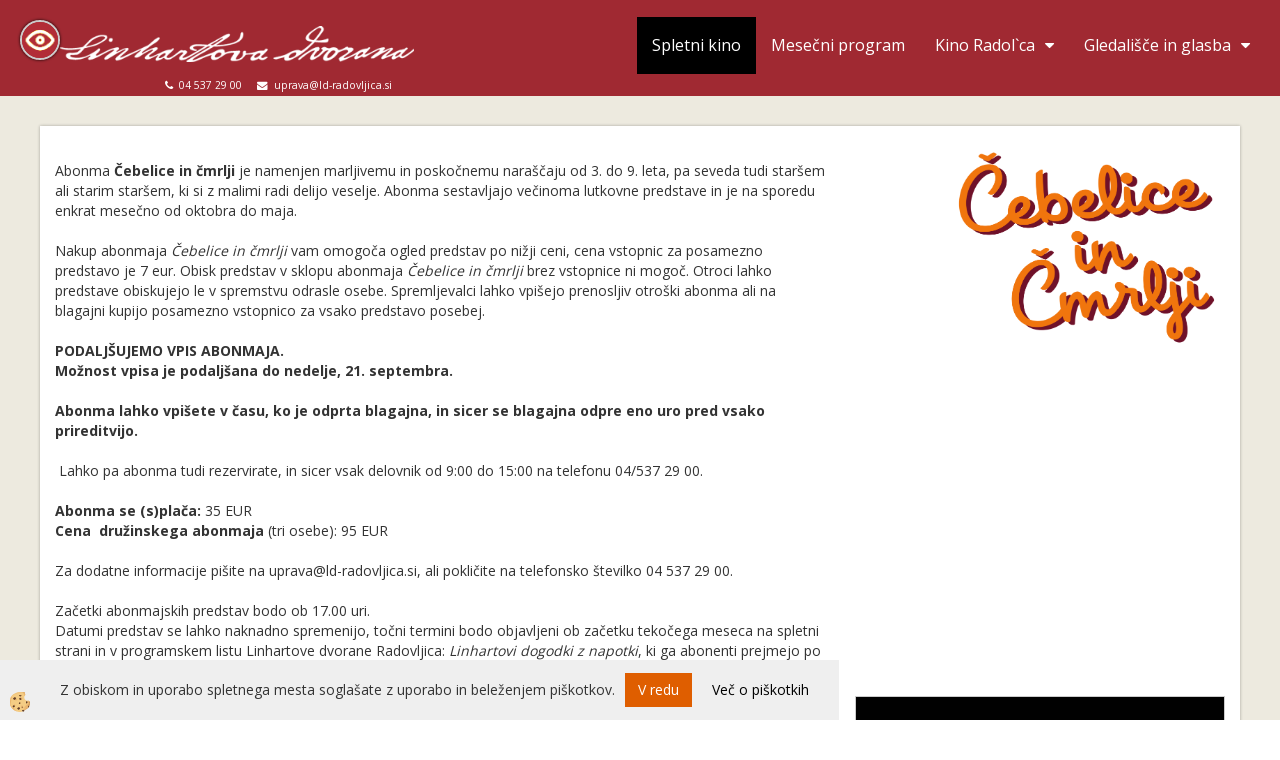

--- FILE ---
content_type: text/html
request_url: https://www.ld-radovljica.si/abonma-za-otroke
body_size: 13231
content:
<!DOCTYPE html><html lang="sl"><head><meta charset="utf-8"><title>Naslov strani</title>
<meta name="Description" content="Opis strani"/>
<meta name="Keywords" content="Ključne besede, ločene z vejico"/>
<link rel="alternate" href="http://www.ld-radovljica.si/abonma-za-otroke" hreflang="x-default" /><link rel="canonical" href="http://www.ld-radovljica.si/abonma-za-otroke" /><meta name="viewport" content="width=device-width, initial-scale=1.0"><link rel="stylesheet" href="/skins/general.css?ver=1"><link rel="stylesheet" href="/skins/body.css?ver=1"><link rel="icon" href="/favicon.ico" /><script defer type="text/javascript" src="/js/all.js?5.702" onload="Initialize();"></script><script defer type="text/javascript" src="/js/js_swiper.js?5.702"></script><script defer type="text/javascript" src="/js/sl/js_validation.js?5.702"></script><script defer type="text/javascript" src="/js/sl/js_custom.js?5.702"></script><script type="text/javascript">
(function(w,d,s,l,i){w[l]=w[l]||[];w[l].push({'gtm.start': 
new Date().getTime(),event:'gtm.js'});var f=d.getElementsByTagName(s)[0], 
j=d.createElement(s),dl=l!='dataLayer'?'&l='+l:'';j.async=true;j.src=
'//www.googletagmanager.com/gtm.js?id='+i+dl;f.parentNode.insertBefore(j,f);
})(window,document,'script','dataLayer','G-119RNSP2G2');
</script></head><body class="p-sl">
<noscript><iframe src="//www.googletagmanager.com/ns.html?id=G-119RNSP2G2" height="0" width="0" style="display:none;visibility:hidden"></iframe></noscript><div id="boostpage"></div><div class="modal fade" id="elModal" tabindex="-1" role="dialog" aria-labelledby="elModal" aria-hidden="true"><div class="modal-dialog" id="elModalDialog"><div class="modal-content"><div class="modal-header" id="elModalHeaderId">vsebina glave</div><div class="modal-body" id="elModalBodyId">vsebina body</div><div class="modal-footer" id="elModalFooterId"></div></div></div></div><script></script><div class="global_containter naslovnica">
<div class="skip-to-content"><p><a class="skip-button" href="#content"><span>Skoči do osrednje vsebine</span> </a></p>
</div>
<div class="showsettings">
	<button id="showsettings"><img src="/images/site/visual.png" alt="Orodja za dostopnost"></button>
</div>
<div class="visual_settings" id="visual_settings">
	<div class="visual_close">
		<button id="visualclose"><i class="fa fa-close"></i></button>
	</div>
	<div class="visual_controls" id="visual_controls">
		<div class="h2">Dostopnost</div>
		<ul>
			<li id="visual1">Navigacija preko tipkovnice<div class="toggler"></div></li>
			<li id="visual2">Izključi animacije<div class="toggler"></div></li>
		</ul>   
		<div class="h3">Kontrast</div>         
		<ul>
			<li id="visual3">Visok kontrast<div class="toggler"></div></li>
			<li id="visual4">Sivine<div class="toggler"></div></li>
		</ul>
		<div class="h3">Besedilo</div>
		<ul>
			<li id="visual5">Povečaj pisavo<div class="toggler"></div></li>
			<li id="visual6">Pomanjšaj pisavo<div class="toggler"></div></li>
			<li id="visual7">Označi naslove<div class="toggler"></div></li>
			<li id="visual8">Označi povezave<div class="toggler"></div></li>
			<li id="visual9">Podčrtaj povezave<div class="toggler"></div></li>
		</ul>
		<div><a id="sitemap" href="#">Zemljevid strani</a></div>
		<div><a id="izjava" href="#">Izjava o dostopnosti</a></div>
	</div>
</div>
<header>
	<div class="container">
		<div class="row">
			<div class="mobile_cart_container visible-xs"><div class="mobile_cart_menu"><a data-toggle="collapse" data-target=".navbar-collapse"><i class="fa fa-bars"></i></a></div></div>
			<div class="logo"><div class="innerbox"><a href="/domov" ><img src="/images/site/sl/logo.png" alt="Linhartova dvorana" title="Linhartova dvorana" /></a></div></div>
			<!--
			<div class="koledarheader">
				<div><a onclick="ToggleKoledar();" id="showkoledar"><img src="/images/site/koledar.png" alt="koledar"></a></div>
				<div class="dropdown-menu" id="ddkoledar"></div>
			</div>
			-->
			<div class="infotop"><p><sub><i class="fa fa-phone"></i>&nbsp; 04 537 29 00 &nbsp; &nbsp; <i class="fa fa-envelope"></i>&nbsp; uprava@ld-radovljica.si</sub></p>
</div>
			<div class="headernavi"><nav><div class="navbar-collapse collapse"><ul class="nav navbar-nav"><li id="xxspletnikino" class=""><a  href="https://online.kinoradolca.si/">Spletni kino</a></li><li id="xxglasba" class=""><a  href="/mesecni-program">Mesečni program</a></li><li id="xxfilm" class="dropdown"><a class="dropdown-toggle" data-toggle="dropdown" href="#">Kino Radol`ca</a><ul class="dropdown-menu"><li><a href="/kino-spored">KINO spored</a></li><li><a href="/art-kino">art KINO</a></li><li><a href="/ital-kino-art">itak KINO art</a></li><li><a href="/mini-kino-art">mini KINO art</a></li><li><a href="/default.asp?mid=sl&amp;pid=poletnikinoradolca2024">Poletni kino Radolca 2025</a></li></ul></li><li id="xxgledalie" class=" dropdown"><a class="dropdown-toggle" data-toggle="dropdown" href="#">Gledališče in glasba</a><ul class="dropdown-menu"><li><a href="/gledalisce/linhartov-abonma">Linhartov abonma</a></li><li><a href="/abonma-za-otroke">Čebelice in čmrlji  - abonma za otroke</a></li><li><a href="/default.asp?mid=sl&amp;pid=predstavezaizven">Dogodki za izven</a></li><li><a href="/povezani/glasba">Abonma Povezani</a></li></ul></li><script type="text/javascript">document.addEventListener("DOMContentLoaded", function(event) { });</script></ul></div></nav></div>
        </div>
    </div>
</header>
<section class="contentcontainer" id="content">
	<div class="container">
		<div class="maintop">
			<div class="row">
				<div class="maintop_left"><div class="innerbox"><p><br />
Abonma <strong>Čebelice in čmrlji</strong> je namenjen marljivemu in poskočnemu nara&scaron;čaju od 3. do 9. leta, pa seveda tudi star&scaron;em ali starim star&scaron;em, ki si z malimi radi delijo veselje. Abonma sestavljajo večinoma lutkovne predstave in je na sporedu enkrat mesečno od oktobra do maja.<br />
&nbsp;</p>

<p>Nakup abonmaja <em>Čebelice in čmrlji </em>vam omogoča ogled predstav po nižji ceni, cena vstopnic za posamezno predstavo je 7 eur. Obisk predstav v sklopu abonmaja <em>Čebelice in čmrlji</em> brez vstopnice ni mogoč. Otroci lahko predstave obiskujejo le v spremstvu odrasle osebe. Spremljevalci lahko vpi&scaron;ejo prenosljiv otro&scaron;ki abonma ali na blagajni kupijo posamezno vstopnico za vsako predstavo posebej.&nbsp;</p>

<p>&nbsp;</p>

<p><strong>PODALJ&Scaron;UJEMO VPIS ABONMAJA.</strong></p>

<p><b>Možnost vpisa je podalj&scaron;ana do nedelje, 21. septembra.</b></p>

<p>&nbsp;</p>

<p><b>Abonma lahko vpi&scaron;ete v času, ko je odprta blagajna, in sicer se blagajna odpre eno uro pred vsako prireditvijo.&nbsp;</b></p>

<p>&nbsp;</p>

<p>&nbsp;Lahko pa abonma tudi rezervirate, in sicer vsak&nbsp;delovnik od 9:00 do 15:00 na telefonu 04/537 29 00.&nbsp;</p>

<p>&nbsp;</p>

<p><strong>Abonma se (s)plača:</strong> 35 EUR</p>

<p><strong>Cena&nbsp; družinskega abonmaja</strong> (tri osebe): 95 EUR</p>

<p>&nbsp;</p>

<p>Za dodatne informacije pi&scaron;ite na uprava@ld-radovljica.si, ali pokličite na telefonsko &scaron;tevilko 04 537 29 00.</p>

<p>&nbsp;</p>

<p>Začetki abonmajskih predstav bodo ob 17.00 uri.&nbsp;</p>

<p>Datumi predstav se lahko naknadno spremenijo, točni termini bodo objavljeni ob začetku tekočega meseca na spletni strani in v programskem listu Linhartove dvorane Radovljica: <em>Linhartovi dogodki z napotki</em>, ki ga abonenti prejmejo po po&scaron;ti.</p>
</div></div>
				<div class="maintop_right"><div class="innerbox"><p><img alt="" src="/media/CC2020_napis.png" style="width: 75%; float: right;" /></p>
</div></div>
				<div class="prijava"></div>
			</div>
		</div>
		<div class="mainbottom">
			<div class="row">
					<div class="mainbottombox w1"><div class="innerbox"><div class="sorodne_novice"><div class="innerbox"><div class="row"><div class="seznam_flex"><div class="news_row newsshort_novica"><div class="innerbox"><div class="row"><div class="news_date elsubtitlecolor"><div class="innerbox"></div></div><div class="news_slika"><div class="innerbox"><a href="/cirkus-na-mesec" class="npic1475" title=""><img width="10" height="10" src="/images/site/img_loading.gif" alt="Cirkus na mesec" /></a></div></div><div class="news_content"><div class="innerbox"><div class="news_short_naslov"><a href="/cirkus-na-mesec" title="Cirkus na mesec">Cirkus na mesec</a></div><div class="news_short_opis"></div><div class="news_short_kropis"><p>Branko Potočan</p>

<p><strong><span class="h9">sodobni cirkus</span></strong></p>

<p><strong>Zavod Vitkar in KD Priden možic</strong></p>

<p><strong><span class="h8">ABONMA ČEBELICE IN ČMRLJI IN ZA IZVEN</span></strong></p>

<p>&nbsp;</p>

<p><strong>PETEK, 17. oktober, ob 17.00</strong></p>

<p>&nbsp;</p>

<p>Zračne akrobacije, igra, ples in nežno norčavi preobrat &ndash; ko klovn Rose obrne cirku&scaron;ki red na glavo, se pod vodstvom Branka Potočana prične vizualno osupljiva pripoved o skupnosti, pogumu in sanjah, ki segajo vse do Lune.</p>

<p>&nbsp;</p>

<p>Cena vstopnice za izven: 7 eur</p>
</div><div class="news_short_btn"><a href="/cirkus-na-mesec" class="btn btn-primary">več</a></div></div></div></div></div></div><div class="news_row newsshort_novica"><div class="innerbox"><div class="row"><div class="news_date elsubtitlecolor"><div class="innerbox"></div></div><div class="news_slika"><div class="innerbox"><a href="/stiri-crne-mravljice" class="npic1476" title=""><img width="10" height="10" src="/images/site/img_loading.gif" alt="Štiri črne mravljice" /></a></div></div><div class="news_content"><div class="innerbox"><div class="news_short_naslov"><a href="/stiri-crne-mravljice" title="Štiri črne mravljice">Štiri črne mravljice</a></div><div class="news_short_opis"></div><div class="news_short_kropis"><p>Anja &Scaron;tefan</p>

<p><strong><span class="h9">lutkovna predstava</span></strong></p>

<p><strong>Lutkovno gledali&scaron;če Ljubljana</strong></p>

<p><span class="h8"><strong>ABONMA ČEBELICE IN ČMRLJI IN ZA IZVEN</strong></span></p>

<p>&nbsp;</p>

<p><strong>PETEK, 21. november, ob 17.00</strong></p>

<p>&nbsp;</p>

<p>Duhovita in poetična zbirka Anje &Scaron;tefan v režiji lutk zaživi kot igriva, topla in modra pripoved o drobnih radostih, pogumu, prijateljstvu in brezmejnih srcih &ndash; tudi tak&scaron;nih, ki &scaron;e nikoli niso čofotala v morju.</p>

<p>&nbsp;</p>

<p>Cena vstopnice za izven: 7 eur</p>
</div><div class="news_short_btn"><a href="/stiri-crne-mravljice" class="btn btn-primary">več</a></div></div></div></div></div></div><div class="news_row newsshort_novica"><div class="innerbox"><div class="row"><div class="news_date elsubtitlecolor"><div class="innerbox"></div></div><div class="news_slika"><div class="innerbox"><a href="/drobtine-iz-misje-doline" class="npic1477" title=""><img width="10" height="10" src="/images/site/img_loading.gif" alt="Drobtine iz mišje doline" /></a></div></div><div class="news_content"><div class="innerbox"><div class="news_short_naslov"><a href="/drobtine-iz-misje-doline" title="Drobtine iz mišje doline">Drobtine iz mišje doline</a></div><div class="news_short_opis"></div><div class="news_short_kropis"><p>Anja &Scaron;tefan</p>

<p><strong><span class="h9">lutkovna predstava&nbsp;</span></strong></p>

<p><strong>Lutkovno gledali&scaron;če Maribor</strong></p>

<p><strong><span class="h8">ABONMA ČEBELICE IN ČMRLJI IN ZA IZVEN</span></strong></p>

<p>&nbsp;</p>

<p><strong>PETEK, 9. januar, ob 17.00</strong><a class="spletni_nakup" href="https://ld-radovljica.kupikarto.si/dogodek.php?&dogId=1334&page=4" taarget="_blank" target="_blank"><img src="/media/box/kosarica.png" /></a></p>

<p>&nbsp;</p>

<p>Igrive, ritmične in nežno modre pesmi Anje &Scaron;tefan v lutkovni podobi spregovorijo o svetu, kot ga vidijo mi&scaron;ke &ndash; iskreno, pogumno in s srcem, ki zna v drobtinicah prepoznati lepoto življenja.</p>

<p>&nbsp;</p>

<p>Cena vstopnice za izven: 7 eur</p>
</div><div class="news_short_btn"><a href="/drobtine-iz-misje-doline" class="btn btn-primary">več</a></div></div></div></div></div></div><div class="news_row newsshort_novica"><div class="innerbox"><div class="row"><div class="news_date elsubtitlecolor"><div class="innerbox"></div></div><div class="news_slika"><div class="innerbox"><a href="/na-dvoriscu" class="npic1478" title=""><img width="10" height="10" src="/images/site/img_loading.gif" alt="Na dvorišču" /></a></div></div><div class="news_content"><div class="innerbox"><div class="news_short_naslov"><a href="/na-dvoriscu" title="Na dvorišču">Na dvorišču</a></div><div class="news_short_opis"></div><div class="news_short_kropis"><p>Feri Lain&scaron;ček</p>

<p><strong><span class="h9">glasbena predstava&nbsp;</span></strong></p>

<p><strong>Slovensko stalno gledali&scaron;če Trst in DreamArt</strong></p>

<p><strong><span class="h8">ABONMA ČEBELICE IN ČMRLJI IN ZA IZVEN</span></strong></p>

<p>&nbsp;</p>

<p><strong>PETEK, 13. februar, ob 17.00</strong><a class="spletni_nakup" href="https://ld-radovljica.kupikarto.si/dogodek.php?&dogId=1335&page=4" taarget="_blank" target="_blank"><img src="/media/box/kosarica.png" /></a></p>

<p>&nbsp;</p>

<p>Topla in igriva predstava o živalih, sosedih in tem, kako lahko prijaznost poru&scaron;i tudi najvi&scaron;je ograje.</p>

<p>&nbsp;</p>

<p>Cena vstopnice za izven: 7 eur</p>
</div><div class="news_short_btn"><a href="/na-dvoriscu" class="btn btn-primary">več</a></div></div></div></div></div></div><div class="news_row newsshort_novica"><div class="innerbox"><div class="row"><div class="news_date elsubtitlecolor"><div class="innerbox"></div></div><div class="news_slika"><div class="innerbox"><a href="/gozdovilimo" class="npic1479" title=""><img width="10" height="10" src="/images/site/img_loading.gif" alt="Gozdovilimo!" /></a></div></div><div class="news_content"><div class="innerbox"><div class="news_short_naslov"><a href="/gozdovilimo" title="Gozdovilimo!">Gozdovilimo!</a></div><div class="news_short_opis"></div><div class="news_short_kropis"><p>Luna J. &Scaron;ribar</p>

<p><strong><span class="h9">lutkovno glasbena predstava</span></strong></p>

<p><strong>&nbsp;Dru&scaron;tvo lutkovnih ustvarjalcev</strong></p>

<p><strong><span class="h8">ABONMA ČEBELICE IN ČMRLJI IN ZA IZVEN</span></strong></p>

<p>&nbsp;</p>

<p><strong>PETEK, 20. marec, ob 17.00</strong><a class="spletni_nakup" href="https://ld-radovljica.kupikarto.si/dogodek.php?&dogId=1336&page=5" taarget="_blank" target="_blank"><img src="/media/box/kosarica.png" /></a></p>

<p>&nbsp;</p>

<p>Napeta in duhovita pripoved o ravnovesju, skupnosti in boju za drevesni dom.</p>

<p>&nbsp;</p>

<p>Cena vstopnice za izven: 7 eur</p>

<p>&nbsp;</p>
</div><div class="news_short_btn"><a href="/gozdovilimo" class="btn btn-primary">več</a></div></div></div></div></div></div><div class="news_row newsshort_novica"><div class="innerbox"><div class="row"><div class="news_date elsubtitlecolor"><div class="innerbox"></div></div><div class="news_slika"><div class="innerbox"><a href="/mehurcki" class="npic1480" title=""><img width="10" height="10" src="/images/site/img_loading.gif" alt="Mehurčki" /></a></div></div><div class="news_content"><div class="innerbox"><div class="news_short_naslov"><a href="/mehurcki" title="Mehurčki">Mehurčki</a></div><div class="news_short_opis"></div><div class="news_short_kropis"><p>Oton Župančič</p>

<p><strong><span class="h9">gledali&scaron;ko glasbena predstava</span></strong></p>

<p><strong>Kulturni zavod Godot in SSG Trst</strong></p>

<p><strong><span class="h8">ABONMA ČEBELICE IN ČMRLJI IN ZA IZVEN</span></strong></p>

<p>&nbsp;</p>

<p><strong>PETEK, 17. april, ob 17.00</strong><a class="spletni_nakup" href="https://ld-radovljica.kupikarto.si/dogodek.php?&dogId=1337&page=5" taarget="_blank" target="_blank"><img src="/media/box/kosarica.png" /></a></p>

<p>&nbsp;</p>

<p>Otro&scaron;ki kabaret z naslovom Mehurčki je gledali&scaron;ka predstava, ki je namenjena Cicibanom vseh<br />
starosti, tako tistim najmlaj&scaron;im, kot tudi malo starej&scaron;im.</p>

<p>&nbsp;</p>

<p>Cena vstopnice za izven: 7 eur</p>
</div><div class="news_short_btn"><a href="/mehurcki" class="btn btn-primary">več</a></div></div></div></div></div></div><script>document.addEventListener("DOMContentLoaded", function(event) { News247('1475,1476,1477,1478,1479,1480,', 5, 'sl'); });</script></div></div></div></div></div></div>
			</div>
		</div>
	</div>
</section>
<footer>
	<section class="footop">
    	<div class="container">
            <div class="row">
                <div class="footlinks w4"><div class="innerbox"><ul>
	<li><a href="/osebna-izkaznica">Osebna izkaznica</a></li>
	<li><a href="/lokacija">Lokacija</a></li>
	<li><a href="/kontakti">Kontakti</a></li>
	<li><a href="/informacije-javnega-znacaja">Informacije javnega značaja</a></li>
	<li><a href="/javni-razpisi-in-objave">Javni razpisi in objave</a></li>
	<li><a href="/pravno-obvestilo">Pravno obvestilo</a></li>
	<li><a href="/media/Izjava o dostopnosti za spletno mesto LD.pdf" target="_blank">Izjava o dostopnosti</a></li>
</ul>

<p>&nbsp;</p>

<p><img alt="" height="79" src="/media/noga/kino1.png" width="193" /></p>
</div></div>
                <div class="footlinks w4"><div class="innerbox"><ul>
	<li><a href="/tehnicni-podatki"><i class="fa fa-pencil"></i>&nbsp; Tehnični podatki&nbsp;</a></li>
	<li><a href="/javni-razpisi-in-objave"><i class="fa fa-volume-up"></i>&nbsp; Javne objave</a></li>
	<li><a href="https://ld-radovljica.kupikarto.si/index.php" target="_blank"><i class="fa fa-ticket"></i>&nbsp; Spletni nakup vstopnic</a></li>
	<li><a href="/nas-mesecnik"><i class="fa fa-book"></i>&nbsp; Prijava na mesečnik, spletne novice in obvestila</a></li>
</ul>

<p>&nbsp;</p>
</div></div>
                <div class="footlinks w4"><div class="innerbox"><ul>
	<li><a href="/cenik-vstopnic">Cenik vstopnic</a></li>
	<li><a href="/Cenik-najema-dvorane">Cenik najema dvorane</a></li>
	<li><a href="/Cenik-oglasevanja-v-mesecni-publikaciji">Cenik ogla&scaron;evanja v mesečni publikaciji</a></li>
	<li><a href="/Cenik-oglasevanja-v-dvorani">Cenik ogla&scaron;evanja v dvorani</a></li>
	<li><a href="/media/JZTKR_CENIK-letni_kino-postavljanje_2022.pdf" target="_blank">Cenik postavljanja opreme za mobilni kino in projekcija</a></li>
</ul>

<p>&nbsp;</p>

<p>&nbsp;</p>

<p>&nbsp;</p>

<p>&nbsp;</p>

<p><a href="https://www.radolca.si/" target="_blank"><img alt="" src="/media/noga/radolca.png" style="height: 141px; width: 200px;" /></a></p>
</div></div>
                <div class="footlinks w4"><div class="innerbox"><p><strong>LINHARTOVA DVORANA</strong></p>

<p>Gorenjska c. 19/a, 4240 Radovljica</p>

<p>uprava@ld-radovljica.si</p>

<p>&nbsp;</p>

<p><strong>Tajni&scaron;tvo in rezervacije</strong><br />
(delavniki od 8h do 15h):<br />
(04) 537 29 00</p>

<p>&nbsp;</p>

<p><strong>Blagajna</strong></p>

<p>(uro pred predstavo):<br />
(04) 537 29 00</p>
</div></div>
            </div>
       	</div>
    </section>
    <section class="footmiddle"><div class="fmbox"><h3><span>PONOSNI ČLANI</span></h3>

<p><img alt="" src="/media/logotipi/logo-art-kino.png" /></p>

<p><img alt="" src="/media/EUROPACINEMAS-CREATIVE-Logo_BlueRGB.png" /></p>

<p><img alt="" src="/media/logotipi/logo-kudus.png" /></p>

<p>&nbsp;</p>

<h3><span>PARTNERJI IN PODPORNIKI</span></h3>

<p>&nbsp;</p>

<p><img alt="" src="/media/logotipi/logo-ministrstvo-za-kulturo.png" /></p>

<p><img alt="" src="/media/logotipi/logo-media-eu.png" /></p>
</div></section>
    <section class="footbottom">
    	<div class="container">
        <div class="row">
            <!--<div class="footbox w1"><div class="innerbox"><div class="row"><div class="primaryfoot"><div class="innerbox"><ul><li><a href="/domov">Domov</a></li><li><a href="/nas-mesecnik">Naš mesečnik</a></li><li><a href="/o-nas">O nas</a></li><li><a href="/cenik-linhartove-dvorane">Ceniki</a></li><li><a href="/tehnicni-podatki">Tehnični podatki</a></li><li><a href="/javne-objave">Javne objave</a></li></ul></div></div></div><div class="row"><div class="elsocial"><div class="innerbox"><div class="eltwit"><a href="https://twitter.com/share" class="twitter-share-button" data-dnt="true"></a></div><div class="elface"><div class="fb-like" data-href="https://www.facebook.com/profile.php?id=100063575110587" data-send="false" data-layout="button_count" data-show-faces="false"></div></div><div class="ellinked"></div></div></div></div></div></div>-->
            <div class="footbox footcontact w1"><div class="innerbox"><p><i class="fa fa-map-marker">&nbsp;</i><strong>Naslov:</strong> Gorenjska c. 19/a, 4240 Radovljica</p>

<p><strong><i class="fa fa-phone">&nbsp;</i>Tajni&scaron;tvo in rezervacije (delavniki od 8h do 15h):</strong> 04 537 29 00</p>

<p><strong><i class="fa fa-phone">&nbsp;</i>Blagajna (uro pred predstavo):</strong> 04 537 29 00</p>

<p><i class="fa fa-envelope-o">&nbsp;</i><strong>E po&scaron;ta:</strong> <a href="mailto:uprava@ld-radovljica.si">uprava@ld-radovljica.si</a></p>

<p>&nbsp;</p>

<p>&nbsp;</p>
</div></div>
            <div class="footbox footsocial w1"><div class="innerbox"><p><a href="https://www.facebook.com/Kino-Linhartova-dvorana-Radovljica-194167393955921/" target="_blank"><i class="fa fa-facebook">&nbsp;</i></a></p>

<p><a href="https://www.instagram.com/kino_radolca/" target="_blank"><i class="fa fa-instagram">&nbsp;</i></a></p>
<p><a href="https://www.facebook.com/Kino-Linhartova-dvorana-Radovljica-194167393955921/" target="_blank"><i class="fa fa-facebook">&nbsp;</i></a></p>

<p><a href="https://www.instagram.com/kino_radolca/" target="_blank"><i class="fa fa-instagram">&nbsp;</i></a></p>
</div></div>
	    </div>
    </div>
    </section>
</footer>
<div class="footauthors">
	<div class="container">
    	<div class="row">
            <div class="innerbox">
                <div class="element1"><a href="http://www.element.si" title="Izdelava spletne trgovine" target="_blank">Izdelava spletne trgovine</a></div>
                <div class="element2"><a href="http://www.elshop.si" title="Izdelava spletne trgovine" target="_blank"><img src="/images/site/elshop.png" title="Izdelava spletne trgovine" alt="Izdelava spletne trgovine"></a></div>
               <div class="kosaricaakcije_prijavi"><a href="#" rel="nofollow" data-toggle="modal" data-target="#sheet" id="see"><i class="fa fa-user"></i></a></div>
               <div class="kosaricaakcije_registriraj"><a href="#" rel="nofollow" data-toggle="modal" data-target="#sheet2" id="see2"><i class="fa fa-unlock-alt"></i></a></div>
            </div>
	    </div>
	</div>
</div>
<div class="cart_foot" id="cart_top"><div class="innerbox"><div class="carttop"> <div class="jeziki"><div class="lan_a_sl"><a href="/domov">sl</a></div><div class="lan_en"><a href="/en">en</a></div></div> <div class="kosaricaakcije"><div class="kosaricaakcije_prijavi"><a href="#" rel="nofollow" data-toggle="modal" data-target="#sheet" id="see"><i class="fa fa-user"></i><span>Prijavi se</span></a></div><div class="kosaricaakcije_registriraj"><a href="#" rel="nofollow" data-toggle="modal" data-target="#sheet2" id="see2"><i class="fa fa-unlock-alt"></i><span>Registriraj se</span></a></div><div class="kosaricaakcije_forgotpass"><a href="#" rel="nofollow" data-toggle="modal" data-target="#sheet3" id="see3"><i class="fa fa-question"></i><span>Ste pozabili geslo?</span></a></div></div> <div class="stanjekosarice"><div id="cart_info"><div class="stanjekosarice_carticon"><a href="#" rel="nofollow" data-toggle="modal" data-target="#popupCart"><img src="/images/site/cart.png" alt="Vaša košarica" /></a></div><div class="stanjekosarice_stanje" id="sitecart_vasakosara"><a href="#" rel="nofollow" data-toggle="modal" data-target="#popupCart"><i class="fa fa-shopping-cart"></i><span>0</span></a></div></div></div> <div class="wishlist"></div> </div> <div class="modal fade" id="popupCart" tabindex="-1" role="dialog" aria-labelledby="popupCart" aria-hidden="true"><div class="modal-dialog">	<div class="modal-content">		<div class="modal-header"><button type="button" class="close" data-dismiss="modal" aria-hidden="true"><i class="fa fa-times"></i></button><div class="modal-title h4">Stanje košarice</div></div>		<div class="modal-body">0</div>		<div class="modal-footer">			<button type="button" class="btn btn-default" data-dismiss="modal">Zapri košarico</button>		</div>	</div></div></div> <div class="modal fade" id="sheet" tabindex="-1" role="dialog" aria-labelledby="sheet" aria-hidden="true">	<div class="modal-dialog">	 <div class="modal-content"> <form method="post" id="frmlogin" name="frmlogin" action="#">	  <div class="modal-header"><button type="button" class="close" data-dismiss="modal" aria-hidden="true"><i class="fa fa-times"></i></button><div  class="modal-title h4">Prijavite se v spletno trgovino</div></div> 	 <div class="modal-body">		  <div class="row loginmodal">			  <div class="carttop_inputs_medium"><div class="form-group"><input class="form-control" name="form_username" type="email" placeholder="Uporabniško ime" /></div></div>		 		<div class="carttop_inputs_medium"><div class="form-group"><input class="form-control" name="form_password" type="password" placeholder="Geslo" /></div></div>			</div>		 </div>    <div class="modal-footer">			<a href="#" rel="nofollow" data-toggle="modal" data-target="#sheet3" id="see3"><span>Ste pozabili geslo?</span></a>     <button type="button" class="btn btn-default" data-dismiss="modal">Zapri</button>     <button type="submit" class="btn btn-primary">Prijavi</button>    </div>	 </form>   </div>  </div> </div> <div class="modal fade" id="sheet2" tabindex="-1" role="dialog" aria-labelledby="sheet2" aria-hidden="true">	 <div class="modal-dialog">		<div class="modal-content">		 <div class="modal-header"><button type="button" class="close" data-dismiss="modal" aria-hidden="true"><i class="fa fa-times" ></i></button><div class="modal-title h4">Registracija</div>		<div class="modal-texttop"><p>&nbsp;</p>

<p>&nbsp;</p>
</div>		</div> 	 <div class="modal-body"><div id="skrijse"><ul class="nav nav-tabs">	<li class="active"><a href="#regfizicne" data-toggle="tab">Fizične osebe</a></li>	<li><a href="#regpravne" data-toggle="tab">Pravne osebe</a></li></ul></div><div class="tab-content"> <div class="tab-pane active" id="regfizicne">		<form method="post" name="frmregfiz" id="frmregfiz" action="#">			<input type="hidden" name="partner" value="1" />			<input type="hidden" name="baza" value="gen225" />			<div class="row"><div class="carttop_maintitle"><p>Registracija za fizične osebe</p></div></div>			<div class="row loginmodal">				<div class="carttop_inputs_medium"><div class="form-group"><input class="form-control" autocomplete="email" type="text" name="form_email" value="" placeholder="Email:" /></div></div>				<div class="carttop_inputs_medium"><div class="form-group"><input class="form-control" autocomplete="email" type="text"  name="form_email2" value="" maxlength="50" placeholder="Ponovi Email:" /></div></div>				<div class="carttop_inputs_medium"><div class="form-group"><input class="form-control" type="password" name="form_geslo"  maxlength="50" placeholder="Geslo:" /></div></div>				<div class="carttop_inputs_medium"><div class="form-group"><input class="form-control" type="password" name="form_geslo2" maxlength="50"  placeholder="Ponovi Geslo:" /></div></div>			</div>			<div class="row"><div class="carttop_maintitle"><p>Kontaktni podatki</p></div></div>			<div class="row loginmodal">				<div class="carttop_inputs_xlarge"><div class="form-group" id="SelectCboxDrzFiz"></div></div>				<div class="carttop_inputs_medium"><div class="form-group"><input class="form-control" autocomplete="given-name" type="text" name="kime" value="" maxlength="50" placeholder="Ime:" /></div></div>				<div class="carttop_inputs_medium"><div class="form-group"><input class="form-control" autocomplete="family-name" type="text" name="kpriimek" value="" maxlength="50" placeholder="Priimek:" /></div></div>				<div class="carttop_inputs_xlarge"><div class="form-group"><input class="form-control" autocomplete="street-address" type="text" name="knaslov" value="" maxlength="50" placeholder="Naslov:" /></div></div>				<div class="carttop_inputs_small"><div class="form-group"><input class="form-control" autocomplete="postal-code" onkeyup="FillPostName(this, $('#cboxRegFiz').val(),'kkrajfiz');" type="text"  name="kpostnast"  value="" placeholder="Poštna št." /></div></div>				<div class="carttop_inputs_large"><div class="form-group"><input class="form-control" autocomplete="address-level2" type="text" name="kkraj" id="kkrajfiz" value="" maxlength="50" placeholder="Poštna številka / pošta:" /></div></div>				<div class="carttop_inputs_medium"><div class="form-group"><input class="form-control" autocomplete="tel" type="text" name="ktelefon" value="" maxlength="50" placeholder="Telefon:"></div></div>				<div class="carttop_inputs_large"><div class="form-group"><input class="form-checkbox" type="checkbox" name="cboxGdprSpl"/>Strinjam se s&nbsp;<a onclick="ShowModalPopup('/ajax_splosnipogoji.asp?mid=sl','','elModal-lg OnTop');" title="terms">splošnimi pogoji poslovanja podjetja</a></div></div>				<div class="carttop_inputs_large"><div class="form-group"><input class="form-checkbox" type="checkbox" name="cboxGdprSeg"/>Strinjam se z uporabo podatkov za namen profiliranja/segmentiranja</div></div>			</div>   <div class="register_frmbtn"><div class="modal-textbottom"></div>	<button type="button" class="btn btn-default" data-dismiss="modal">Zapri</button> <button type="submit" class="btn btn-primary">Registriraj se</button></div>		</form> </div><div class="tab-pane" id="regpravne">		<form name="frmregpra" id="frmregpra" method="post" action="#" novalidate="novalidate" >			<input type="hidden" name="partner" value="2" />			<input type="hidden" name="baza" value="gen225" />			<input type="hidden" id="taxvalid" name="taxvalid" value="false" />    		<div class="row"><div class="carttop_maintitle"><p>Registracija za pravne osebe</p></div></div>			<div class="row loginmodal">    		<div class="carttop_inputs_medium"><div class="form-group"><input class="form-control" type="text" name="form_email" value="" maxlength="50" placeholder="Email:" /></div></div>    		<div class="carttop_inputs_medium"><div class="form-group"><input class="form-control" type="text" name="form_email2" value="" maxlength="50" placeholder="Ponovi Email:" /></div></div>    		<div class="carttop_inputs_medium"><div class="form-group"><input class="form-control" type="password"  name="form_geslo" value="" maxlength="50" placeholder="Geslo:" /></div></div>    		<div class="carttop_inputs_medium"><div class="form-group"><input class="form-control" type="password"  name="form_geslo2" value="" maxlength="50" placeholder="Ponovi Geslo:" /></div></div>		</div>    		<div class="row"><div class="carttop_maintitle"><p>Podatki podjetja</p></div></div>			<div class="row loginmodal"><div class="carttop_inputs_medium"><div class="form-group vatinput"><select id="vatnumberprefix" name="vatnumberprefix" class="vatpredpona"><option>AT</option><option selected="selected">SI</option></select><input class="form-control" type="text" name="form_davcna" id="vatnumber" value="" maxlength="20" placeholder="Davčna številka" /></div></div>				<div class="carttop_inputs_small"><div class="form-group"><button id="vatbuttoncheckerreg" type="button" onclick="CheckVatNumberReg('VALID','NOT VALID', 'False');" class="btn btn-default">Preveri</button></div></div>				<div class="carttop_inputs_small"><div class="form-group" id="tax_response"></div></div>    		<div class="carttop_inputs_large"><div class="form-group"><input class="form-control" type="text" name="form_podjetje" value="" maxlength="52" placeholder="Ime podjetja:" /></div></div>    		<div class="carttop_inputs_xlarge"><div class="form-group"><input class="form-control" type="text" name="form_naslov" value="" maxlength="100" placeholder="Naslov:" /></div></div>    		<div class="carttop_inputs_small"><div class="form-group"><input class="form-control" type="text" name="form_postnast"  value="" placeholder="Poštna št." /></div></div>			<div class="carttop_inputs_large"><div class="form-group"><input class="form-control" type="text" name="form_kraj" value="" maxlength="50" placeholder="Poštna številka / pošta:" /></div></div>		</div>    		<div class="row"><div class="carttop_maintitle"><p>Kontaktni podatki</p></div></div>			<div class="row loginmodal">				<div class="carttop_inputs_xlarge"><div class="form-group" id="SelectCboxDrzPra"></div></div>				<div class="carttop_inputs_medium"><div class="form-group"><input class="form-control" type="text" name="kime" value="" maxlength="50" placeholder="Ime:" /></div></div>				<div class="carttop_inputs_medium"><div class="form-group"><input class="form-control" type="text" name="kpriimek" value="" maxlength="50" placeholder="Priimek:" /></div></div>				<div class="carttop_inputs_xlarge"><div class="form-group"><input class="form-control" type="text" name="knaslov" value="" maxlength="50" placeholder="Naslov:" /></div></div>				<div class="carttop_inputs_small"><div class="form-group"><input class="form-control" type="text" onkeyup="FillPostName(this, $('#cboxRegPra').val(),'kkrajpra');" name="kpostnast" value="" placeholder="Poštna št." /></div></div>				<div class="carttop_inputs_large"><div class="form-group"><input class="form-control" type="text" name="kkraj" id="kkrajpra" value="" maxlength="50" placeholder="Poštna številka / pošta:" /></div></div>				<div class="carttop_inputs_medium"><div class="form-group"><input class="form-control" type="text" name="ktelefon" value="" maxlength="50" placeholder="Telefon:"></div></div>				<div class="carttop_inputs_large"><div class="form-group"><input class="form-checkbox" type="checkbox" name="cboxGdprSpl"/>Strinjam se s&nbsp;<a onclick="ShowModalPopup('/ajax_splosnipogoji.asp?mid=sl','','elModal-lg OnTop');" title="terms">splošnimi pogoji poslovanja podjetja</a></div></div>				<div class="carttop_inputs_large"><div class="form-group"><input class="form-checkbox" type="checkbox" name="cboxGdprSeg"/>Strinjam se z uporabo podatkov za namen profiliranja/segmentiranja</div></div>		</div>   <div class="register_frmbtn">	<button type="button" class="btn btn-default" data-dismiss="modal">Zapri</button> <button type="submit" class="btn btn-primary">Registriraj se</button></div>		</form></div></div></div></div></div></div><div class="modal fade" id="sheet3" tabindex="-1" role="dialog" aria-labelledby="sheet3" aria-hidden="true">		<form method="post" id="frmforgotpass" name="frmforgotpass">		<input type="hidden" name="tokenforgotpass" value="964139465"/>		<div class="modal-dialog">			<div class="modal-content">				<div class="modal-header"><button type="button" class="close" data-dismiss="modal" aria-hidden="true"><i class="fa fa-times"></i></button><div class="modal-title h4">Ste pozabili geslo?</div></div> 			<div class="modal-body">						<div class="row loginmodal"><div class="carttop_inputs_xlarge"><div class="form-group"><input class="form-control" name="form_forgotemail" id="form_forgotemail" type="email" placeholder="Email:"></div></div></div>						<div class="divSuccess" id="divSuccess"></div>				</div>      <div class="modal-footer">        <button type="button" class="btn btn-default" data-dismiss="modal">Zapri</button>        <button type="submit" class="btn btn-primary">Pošljite mi geslo</button>      </div>    </div>  </div>	</form></div><script type="text/javascript">document.addEventListener("DOMContentLoaded", function(event) { LoadDrzave('sl');$('#sheet2').on('show.bs.modal', function (e){$('#frmregfiz').bootstrapValidator({message: 'Polje je obvezno',feedbackIcons: {valid: 'fa fa-check', invalid: 'fa fa-times', validating: 'fa fa-refresh'},submitHandler: function(validator, form, submitButton) {RegisterUser(form, 'sl', validator);},fields: { form_email: {validators: {notEmpty: {message: 'Polje je obvezno'},emailAddress: {message: 'Prosimo vpišite pravi E-naslov'},stringLength: { min: 0, message: 'Uporabnik z emailom že obstaja'},}},form_email2: {validators: {notEmpty: {message: 'Polje je obvezno'},identical:{field:'form_email',message:'Email naslova se ne ujemata'},stringLength: { min: 0, message: 'Email naslova se ne ujemata'},}},form_geslo: {validators: {notEmpty: {message: 'Polje je obvezno'},stringLength: { min: 6,max: 30, message: 'Polje zahteva 6 znakov'},}},form_geslo2: {validators: {notEmpty: {message: 'Polje je obvezno'},identical:{field:'form_geslo',message:'Gesli se ne ujemata'},}},kime: {validators: {notEmpty: {message: 'Polje je obvezno'},stringLength: { min: 2, max:50, message: 'Polje zahteva 2 znakov'},}},kpriimek: {validators: {notEmpty: {message: 'Polje je obvezno'},stringLength: { min: 3, max:50, message: 'Polje zahteva 5 znakov'},}},ktelefon: {validators: {notEmpty: {message: 'Polje je obvezno'},stringLength: { min: 9, max:20, message: 'Polje zahteva 9 znakov'},}},knaslov: {validators: {notEmpty: {message: 'Polje je obvezno'},stringLength: { min: 3, max:50, message: 'Polje zahteva 5 znakov'},}},kpostnast: {validators: {notEmpty: {message: 'Polje je obvezno'},}},kkraj: {validators: {notEmpty: {message: 'Polje je obvezno'},stringLength: { min: 2, max:50, message: 'Polje zahteva 2 znakov'},}},cboxGdprSpl: {validators: {notEmpty: {message: 'Polje je obvezno'},}},}});});$('#sheet2').on('show.bs.modal', function (e){$('#frmregpra').bootstrapValidator({message: 'Polje je obvezno',feedbackIcons: {valid: 'fa fa-check', invalid: 'fa fa-times', validating: 'fa fa-refresh'},submitHandler: function(validator, form, submitButton) {RegisterUser(form, 'sl', validator);},fields: { form_email: {validators: {notEmpty: {message: 'Polje je obvezno'},emailAddress: {message: 'Prosimo vpišite pravi E-naslov'},stringLength: { min: 0, message: 'Uporabnik z emailom že obstaja'},}},form_email2: {validators: {identical:{field:'form_email', message:'Prosimo vpišite pravi E-naslov'},stringLength: { min: 0, message: 'Email naslova se ne ujemata'},}},form_geslo: {validators: {notEmpty: {message: 'Polje je obvezno'},stringLength: { min: 6,max: 30, message: 'Polje zahteva 6 znakov'},}},form_geslo2: {validators: {notEmpty: {message: 'Polje je obvezno'},identical:{field:'form_geslo',message:'Gesli se ne ujemata'},}},form_davcna: {validators: {notEmpty: {message: 'Polje je obvezno'},}},form_ddvDa: {validators: {notEmpty: {message: 'Polje je obvezno'},}},form_podjetje: {validators: {notEmpty: {message: 'Polje je obvezno'},stringLength: { min: 4, max:50, message: 'Polje zahteva 5 znakov'},}},form_naslov: {validators: {notEmpty: {message: 'Polje je obvezno'},stringLength: { min: 4, max:50, message: 'Polje zahteva 5 znakov'},}},form_postnast: {validators: {notEmpty: {message: 'Polje je obvezno'},}},form_kraj: {validators: {notEmpty: {message: 'Polje je obvezno'},stringLength: { min: 2, max:50, message: 'Polje zahteva 2 znakov'},}},kime: {validators: {notEmpty: {message: 'Polje je obvezno'},stringLength: { min: 2, max:50, message: 'Polje zahteva 2 znakov'},}},kpriimek: {validators: {notEmpty: {message: 'Polje je obvezno'},stringLength: { min: 2, max:50, message: 'Polje zahteva 2 znakov'},}},ktelefon: {validators: {notEmpty: {message: 'Polje je obvezno'},stringLength: { min: 9, max:20, message: 'Polje zahteva 9 znakov'},}},knaslov: {validators: {notEmpty: {message: 'Polje je obvezno'},stringLength: { min: 3, max:50, message: 'Polje zahteva 5 znakov'},}},kpostnast: {validators: {notEmpty: {message: 'Polje je obvezno'},}},kkraj: {validators: {notEmpty: {message: 'Polje je obvezno'},stringLength: { min: 2, max:50, message: 'Polje zahteva 2 znakov'},}},cboxGdprSpl: {validators: {notEmpty: {message: 'Polje je obvezno'},}},}});});$('#sheet3').on('show.bs.modal', function (e){$('#frmforgotpass').bootstrapValidator({message: 'Polje je obvezno',feedbackIcons: {valid: 'fa fa-unlock', invalid: 'fa fa-times', validating: 'fa fa-refresh'},submitHandler: function(validator, form, submitButton) {ForgetPassword(form, validator);},
fields: { form_forgotemail: {validators: {notEmpty: {message: 'Polje je obvezno'},emailAddress: {message: 'Prosimo vpišite pravi E-naslov'},stringLength: { min: 0, message: 'Uporabnik z email naslovom ne obstaja'},}},}});});$('#sheet').on('show.bs.modal', function (e){$('#frmlogin').bootstrapValidator({live: 'disabled',message: 'Polje je obvezno',feedbackIcons: {valid: 'fa fa-unlock', invalid: 'fa fa-times', validating: 'fa fa-refresh'},submitHandler: function(validator, form, submitButton) {LoginAuth(form, validator);},fields: { form_username: { validators: {notEmpty: {message: 'Polje je obvezno'},stringLength: {min: 4,message: 'Polje je obvezno'},}},form_password: {validators: {notEmpty: {message: 'Polje je obvezno'},stringLength: {min: 1,message: 'Geslo ni pravilno'},}}}});}); });</script> <script>document.addEventListener('DOMContentLoaded', function(event){
(function(d, s, id) {
var js, fjs = d.getElementsByTagName(s)[0];if (d.getElementById(id)) return;js = d.createElement(s); js.id = id;js.src = "//connect.facebook.net/en_US/sdk.js";fjs.parentNode.insertBefore(js, fjs);}(document, 'script', 'facebook-jssdk'));
});</script></div></div>
</div>
<div class="cookiespane" id="cookiespane"><div class="cookies_fade" onclick="ToggleCookies();"></div><div class="cookies_content"><div class="closecookies"><a onclick="ToggleCookies();"><i class="fa fa-close"></i></a></div><div class="cookierules"><div class="cookierule">Piškotki za analitiko</div><div class="cookieonoff"><label class="switch"><input id="cc_anali" onchange="ChangeCookieSetting(this);" type="checkbox"><span class="slider round"></span></label></div><div class="cookierulelong">Ti se uporabljajo za beleženje analitike obsikanosti spletne strani in nam zagotavljajo podatke na podlagi katerih lahko zagotovimo boljšo uporabniško izkušnjo.</div></div><div class="cookierules"><div class="cookierule">Piškotki za družabna omrežja</div><div class="cookieonoff"><label class="switch"><input id="cc_social" onchange="ChangeCookieSetting(this);" type="checkbox"><span class="slider round"></span></label></div><div class="cookierulelong">Piškotki potrebni za vtičnike za deljenje vsebin iz strani na socialna omrežja.</div></div><div class="cookierules"><div class="cookierule">Piškotki za komunikacijo na strani</div><div class="cookieonoff"><label class="switch"><input id="cc_chat" onchange="ChangeCookieSetting(this);" type="checkbox"><span class="slider round"></span></label></div><div class="cookierulelong">Piškotki omogočajo pirkaz, kontaktiranje in komunikacijo preko komunikacijskega vtičnika na strani.</div></div><div class="cookierules"><div class="cookierule">Piškotki za oglaševanje</div><div class="cookieonoff"><label class="switch"><input id="cc_adwords" onchange="ChangeCookieSetting(this);" type="checkbox"><span class="slider round"></span></label></div><div class="cookierulelong">So namenjeni targetiranemu oglaševanju glede na pretekle uporabnikove aktvinosti na drugih straneh.</div></div><div><a onclick="ToggleCookies();ShowModalPopup('/ajax_cookieLaw.asp?mid=sl','','elModal-lg OnTop');" title="Cookies">Kaj so piškotki?</a></div><div class="closecookiesbig"><a onclick="ToggleCookies();"><i class="fa fa-close"></i></a></div><div class="confirmcookiesall"><a class="btn btn-primary" onclick="AcceptAllCookies();ToggleCookies();">Sprejmi vse</a></div></div><div class="showcookies"><a onclick="ToggleCookies();"></a></div><div class="showcookiesbar" id="showcookiesbar">Z obiskom in uporabo spletnega mesta soglašate z uporabo in beleženjem piškotkov.<a class="btn btn-primary" href="javascript:AcceptAllCookies();">V redu</a> <a href="javascript:$('#showcookiesbar').hide('slow');ToggleCookies();">Več o piškotkih</a></div></div><script>function getCookie(cname) {var name = cname + "=";var decodedCookie = decodeURIComponent(document.cookie);var ca = decodedCookie.split(';');for(var i = 0; i <ca.length; i++) {var c = ca[i];while (c.charAt(0) == ' ') {c = c.substring(1);} if (c.indexOf(name) == 0) {return c.substring(name.length, c.length);}}return "";}if (getCookie('cc_anali')=='true'){document.getElementById('cc_anali').checked = true;}else{document.getElementById('cc_anali').checked = false;}if (getCookie('cc_social')=='true'){document.getElementById('cc_social').checked = true;}else{document.getElementById('cc_social').checked = false;}if (getCookie('cc_chat')=='true'){document.getElementById('cc_chat').checked = true;}else{document.getElementById('cc_chat').checked = false;}if (getCookie('cc_adwords')=='true'){document.getElementById('cc_adwords').checked = true;}else{document.getElementById('cc_adwords').checked = false;}if (getCookie('cc_adwords')=='' && getCookie('cc_anali')=='' && getCookie('cc_social')=='' && getCookie('cc_chat')==''){document.addEventListener("DOMContentLoaded", function(event) {});}function AcceptAllCookies(){$('#cc_adwords').prop('checked', true);$('#cc_anali').prop('checked', true);$('#cc_social').prop('checked', true);$('#cc_chat').prop('checked', true);ChangeCookieSetting(document.getElementById('cc_adwords'));ChangeCookieSetting(document.getElementById('cc_chat'));ChangeCookieSetting(document.getElementById('cc_anali'));ChangeCookieSetting(document.getElementById('cc_social'));$('#showcookiesbar').hide('slow');}function ChangeCookieSetting(obj){var oDur=1;if ($('#' + obj.id).prop('checked')==true){oDur=30;if (obj.id=='cc_anali'){gtag('consent','update', {'analytics_storage':'granted'});}if (obj.id=='cc_chat'){gtag('consent','update', {'functionality_storage':'granted'});}if (obj.id=='cc_adwords'){gtag('consent','update', {'ad_personalization':'granted','ad_storage':'granted','ad_user_data':'granted','personalization_storage':'granted'});}}else{if (obj.id=='cc_anali'){gtag('consent','update', {'analytics_storage':'denied'});}if (obj.id=='cc_chat'){gtag('consent','update', {'functionality_storage':'denied'});}if (obj.id=='cc_adwords'){gtag('consent','update', {'ad_personalization':'denied','ad_storage':'denied','ad_user_data':'denied','personalization_storage':'denied'});}}setCookie(obj.id, $('#' + obj.id).prop('checked'),oDur);}</script><script>(function(i,s,o,g,r,a,m){i['GoogleAnalyticsObject']=r;i[r]=i[r]||function(){
 (i[r].q=i[r].q||[]).push(arguments)},i[r].l=1*new Date();a=s.createElement(o),
 m=s.getElementsByTagName(o)[0];a.async=1;a.src=g;m.parentNode.insertBefore(a,m) 
 })(window,document,'script','//www.google-analytics.com/analytics.js','ga');
function getCookie(cname) 
{ var name = cname + "="; var ca = document.cookie.split(';'); for(var i=0; i<ca.length; i++) { var c = ca[i]; while (c.charAt(0)==' ') c = c.substring(1); if (c.indexOf(name) == 0) return c.substring(name.length, c.length); }
return '';}
function Initialize(){ ga('create', 'UA-394396746', 'auto'); 
if (getCookie('cc_adwords') == 'true') 
{ ga('require', 'displayfeatures');}
else{ga('set', 'displayFeaturesTask', null);}
 ga('send', 'pageview');
}</script><noscript><img height="1" width="1" alt="" style="display:none" src="https://www.facebook.com/tr?id=&amp;ev=PageView&amp;noscript=1" /></noscript></body></html>

--- FILE ---
content_type: text/html; Charset=utf-8
request_url: https://www.ld-radovljica.si/ajax_news247.asp
body_size: 152
content:
1475|||<img src="/media/SlikeIT/Novice//Thumbs/CompressJPEG.Online_1_20_5232corr_r.jpg" alt="" />;;;1476|||<img src="/media/SlikeIT/Novice//Thumbs/mravljice%20promo_urska%20boljkovac%20(1)corr_r.jpg" alt="" />;;;1477|||<img src="/media/SlikeIT/Novice//Thumbs/Drobtine-iz-misje-doline-LGM-02_2_bw%20(1)corr_r.jpg" alt="" />;;;1478|||<img src="/media/SlikeIT/Novice//Thumbs/25092019-1T0A0057_bcorr_r.jpg" alt="" />;;;1479|||<img src="/media/SlikeIT/Novice//Thumbs/CompressJPEG.Online_1_30_8758-scaled-corr_r2.jpg" alt="" />;;;1480|||<img src="/media/SlikeIT/Novice//Thumbs/thumbnail_327053069_520921596805194_1025789989713057169_corr_r.jpg" alt="" />;;;

--- FILE ---
content_type: text/html; Charset=utf-8
request_url: https://www.ld-radovljica.si/ajax_getDrzave.asp?mid=sl
body_size: 51
content:
<select class="form-control" name="cboxDrzava" id="cboxRegFiz" > <option value="550">Avstrija</option> <option selected value="1">Slovenija</option></select>;;;<select class="form-control" name="cboxDrzava" id="cboxRegPra" > <option value="550">Avstrija</option> <option selected value="1">Slovenija</option></select>

--- FILE ---
content_type: text/css
request_url: https://www.ld-radovljica.si/skins/body.css?ver=1
body_size: 13507
content:
@import"https://fonts.googleapis.com/css?family=Open+Sans:300,400,700&subset=latin-ext";.container{width:100% !important;max-width:1200px}html,body,input,textarea{font-family:"Open Sans",sans-serif;font-weight:400}.global_containter{background:#edeadf}.navbar,.modal-content,.btn,.dropdown-menu,.pagination>li:first-child>a,.pagination>li:last-child>a,.form-control,.nav-tabs>li>a,.breadcrumb,.progress{border-radius:0px}.mainbanner:before,.mainbanner:after{content:"";clear:both;display:table}h1,.h1{font-weight:700}h2,.h2,.fpage_seznam_title,.seznam_title{font-size:30px;font-weight:300}h3,.h3,.seznam_naziv a{text-transform:uppercase;letter-spacing:1px;font-weight:700;padding:10px 0;font-size:14px}h4,.h4,.detail_kropis,.dnovica_krvsebina,.snovica_podnaslov{font-weight:300;font-size:16px;padding:10px 0}h5,.h5{font-weight:700}h6,.h6{padding:3px 5px}h7,.h7{letter-spacing:2px;text-transform:uppercase}h8,.h8,.seznam_kratkiopis,.news_short_opis,.snovica_kropis{font-size:13px;color:#999}h9,.h9,.seznam_cenatxt{font-size:12px;color:#666;font-weight:700}#xxspletnikino{background:#000}.carousel-inner h1{background:hsla(0,0%,100%,.6)}.izhbox,.izhslika img,.seznam_slika img,.naviconbox:before,.mainbox2:before,.mainbox2:after,.mainbox2>.innerbox:before,.mainbox2>.innerbox:after,.mainbox4 .news_slika img,.news_content,.mainbox2 .carousel .carousel-caption,.innermain:before,.innermain:after,.mainbox2>.innerbox:before,.innermain>.innerbox:after,.innermain .carousel .carousel-caption{-webkit-transition:all .25s ease;transition:all .25s ease;-moz-transition:all .25s ease;-ms-transition:all .25s ease;-o-transition:all .25s ease}a,a:hover,a:focus,a:active{color:#000;cursor:pointer}.btn-info,.btn-primary,.enovice_button input,.vote_button input,.filter_btn input,.dvprasanje_btn input,.search .btn{background-color:#df5e00;border-color:#df5e00;color:#fff}.btn-info:hover,.btn-primary:hover,.enovice_button input:hover,.vote_button input:hover,.filter_btn input:hover,.dvprasanje_btn input:hover,.btn-primary:focus,.btn-primary:active,.btn-primary.active,.open .dropdown-toggle.btn-primary,.search .btn:hover{background-color:#333;border-color:#333;color:#fff}h1,.h1{color:#635446}h6,.h6,.mobile_cart_cart a,.tabela-vsebina th{background-color:#635446;color:#fff}hr,.artikel_box>.innerbox,.title_and_paging>.innerbox,.newsshort_novica>.innerbox{border-color:#ccc}.form-control:focus{border-color:#635446;-webkit-box-shadow:inset 0 1px 1px rgba(0,0,0,.075),0 0 8px rgba(160,32,31,.6);-moz-box-shadow:inset 0 1px 1px rgba(0,0,0,.075),0 0 8px rgba(160,32,31,.6);box-shadow:inset 0 1px 1px rgba(0,0,0,.075),0 0 8px rgba(160,32,31,.6)}.btn:focus,.btn:active:focus,.btn.active:focus{outline:5px auto rgba(160,32,31,.6)}.progress-bar{background-image:-webkit-linear-gradient(top, #635446 0, #635446 100%);background-image:linear-gradient(to bottom, #635446 0, #635446 100%);filter:progid:DXImageTransform.Microsoft.gradient(startColorstr="#635446",endColorstr="#635446",GradientType=0)}.skip-to-content{position:absolute;z-index:100;top:105px;left:5px}.skip-to-content .skip-button span{display:none;padding:5px 10px;background:#a02932;color:#fff;border:2px solid #fff;border-radius:4px;text-decoration:none}.skip-to-content .skip-button:focus span{display:block}.logo,.search,.mainbox1,.mainbox2,.mainbox3,.mainbox4,.mainbox5,.mainbox6,.foot_top,.footbox,.mainfull,.footlinks,.innermain,.footnl,.maintop_left,.maintop_right,.spustni_menu_box,.fmbox,.statnewsbox,.mcbox,.dnovica_left,.dnovica_right,.mbbox,.mbnews,.headernavi,.mainbanner,.mainright1,.mainbottombox{float:left;position:relative;min-height:1px;padding-right:15px;padding-left:15px}.global_containter{position:relative}.back_banner{position:absolute;width:100%;z-index:0;top:0px;float:left}.back_banner_opacity{position:absolute;z-index:20;bottom:0;width:100%;height:179px;background:url(../images/site/bg-banner-opacity.png) repeat-x}.back_banner .carousel-indicators,.back_banner .carousel-control{display:none}.logo{margin-left:45px}.cart_container{position:relative;background:#a02932}.navitop,.ddsearch_icon a,.profileopen a,.stanjekosarice_stanje a,.jeziki [class*=lan_a_] a,.jeziki [class*=lan_a_] a:hover,.jeziki:hover [class*=lan_a_] a{color:#ccc}.kosaricaakcije,.jeziki,.profileopen,.navitop,.cart_top{float:right}.cart_top{width:auto;padding-left:0}.navitop{min-width:100px;font-size:12px;line-height:26px;padding-right:15px}.navitop .primaryfoot>div>ul{padding:0;margin:0}.navitop .primaryfoot>div>ul>li{display:inline-block;margin:0;padding:0}.navitop .primaryfoot>div>ul>li a,.navitop .primaryfoot>div>ul>li a:hover{border:none;padding:0 10px;display:block;color:#fff}.navitop .primaryfoot>div>ul>li a:hover,.navitop .primaryfoot>div>ul>li.active a{text-decoration:none}.navitop .primaryfoot>div>ul>li a:before{display:none}.infotop{position:absolute;bottom:5px;color:#fff;margin-right:5px;margin-left:165px}.infotop br{display:none}.ddsearch_icon a,.profileopen a,.stanjekosarice_stanje a{font-size:14px;width:50px;height:40px;line-height:40px;text-align:center;display:block}.jeziki{float:right}.jeziki>div{display:inline}.jeziki>div:first-child:after{content:"/";display:inline-block}.jeziki>div>a{font-size:12px;color:#fff;text-transform:uppercase;font-weight:400;line-height:40px;padding:0 5px;width:auto;display:inline-block}.jeziki>div,.jeziki>div>a{text-indent:0;height:auto;margin:0;width:auto}.jeziki [class*=lan_] a,.jeziki [class*=lan_a_] a{background:none}.jeziki [class*=lan_a_] a{font-weight:700}.kosaricaakcije{display:none;position:absolute;right:50px;top:30px;z-index:70;background:#333;float:left;height:auto;width:200px}.openprofile .kosaricaakcije{display:block}.kosaricaakcije div a i{display:none}.kosaricaakcije div a{color:#fff;font-size:14px}.kosaricaakcije>div{padding:5px 10px;margin:0;clear:both}.stanjekosarice{height:auto}.stanjekosarice_vrednost{display:none}.ddsearch_icon{float:right}.ddsearch_icon a{cursor:pointer}.search{height:0px;-webkit-transition:all 300ms;transition:all 300ms;width:100%;background:#f8f8f8;overflow:hidden;position:relative;z-index:40;margin-top:-1px}.search.open{height:100px;padding:10px;-webkit-transition:all 300ms;transition:all 300ms}.search .form-control::-webkit-input-placeholder{color:a9a9a9}.search .input-group-btn i{display:none}.search .form-control{background:#f8f8f8;border:1px solid #f8f8f8;box-shadow:none;font-weight:700;font-size:20px;line-height:80px;height:80px}.search .btn{padding:12px 60px}.search .input-group-btn:last-child>.btn{margin-left:0}.searchbox{float:left;width:95%}.closesearch{float:right;width:5%;padding-top:30px;text-align:right}header{position:relative;background:#a02932}header .container{max-width:100%}.logo{width:30%}.logo>.innerbox{padding:20px 0 30px 0;line-height:46px}.headernavi{padding-top:17px}.headernavi,.koledarheader{float:right}.koledarheader .dropdown-menu{left:auto;right:0}.koledarheader #showkoledar{background:#ff8002;line-height:86px;padding:0 20px;display:block}nav{text-transform:none;font-size:16px;font-weight:400;position:relative;background:none}nav .nav>li>a,nav .nav>li>a:hover,nav .nav>li.active>a{transition:all .4s ease;padding:0 15px;line-height:57px}nav .nav>li>a{color:#fff;background:none}nav .nav>li>a:hover,nav .nav>li.active>a,.nav .open>a,.nav .open>a:hover,.nav .open>a:focus,nav .nav>li>a:focus{background:#90252d;color:#fff}@media(min-width: 767px){nav{float:left;width:100%;position:static}nav .nav{float:right}.navbar-collapse{padding-right:0}}.dropdown-toggle:after{display:none}.naviconscontainer{margin-left:auto;margin-right:auto;max-width:1200px;width:100%}.naviicons{width:100%;padding:15px;display:-webkit-box;display:-moz-box;display:-ms-flexbox;display:flex;-webkit-flex-wrap:wrap;-moz-flex-wrap:wrap;-ms-flex-wrap:wrap;flex-wrap:wrap;-webkit-flex-direction:row;-moz-flex-direction:row;-ms-flex-direction:row;flex-direction:row}.naviconbox{width:20%;text-align:center;padding:10px;position:relative}.naviconbox:before{opacity:0;z-index:1;content:"";position:absolute;left:0;top:0;bottom:0;right:0;background:url(../media/navi-ikone/ikonebg.png) no-repeat center center;background-size:contain}.naviconbox:hover:before{opacity:.2}.naviconimg,.navicontxt{position:relative;z-index:2}.navicontxt a{font-size:16px;padding:10px 0 0 0}.naviconbox:hover a{text-decoration:underline}.dropdown-menu{background:#90252d;border:none;padding:0}.dropdown-menu li a{color:#fff;border-bottom:1px solid #fff}.dropdown-menu li a:hover{color:#fff;background-color:#333}nav .nav>li,nav .dropdown{position:static}nav .nav>li>ul{width:100%;float:left;padding:15px}nav .nav>li>ul>li{float:left;padding:0 5px;width:100%}nav .nav>li>ul>li a{text-align:left;text-transform:none;padding:5px 0;width:100%}nav .nav>li>ul>li a:hover{background:none;color:#fff}nav .nav .dropdown-menu>li>.dropdown-menu{display:block;position:relative;background:none;border:none;box-shadow:none;width:100%}nav .nav>li>ul>li>ul>li a{border:none;display:block;width:100%}nav .nav>li>ul>li>ul>li a:hover{background:none;color:#3dc4e5}.ddmenu_content{background:#f2eada;font-weight:400}.ddmenu_content .innerbox{padding-left:15px;padding-right:15px}.spustni_menu_box{width:25%;padding-top:30px;padding-bottom:30px}.spustni_menu_box h2{font-size:16px;margin:20px 0}.fixed_bar{position:fixed;z-index:31;top:200px;right:0;background-color:#f1f1f1;padding:10px}.fixedbar_content{margin-bottom:10px}.fixedbar_content:last-child{margin-bottom:0}.mainbox1>.innerbox,.mainbox2>.innerbox,.mainbox3>.innerbox,.mainbox5>.innerbox,.mainbox6>.innerbox,.mainright1>.innerbox{width:100%;padding-top:30px;padding-bottom:30px;float:left}.mainbox1>.innerbox:empty,.mainbox2>.innerbox:empty,.mainbox3>.innerbox:empty,.mainbox5>.innerbox:empty,.mainbox6>.innerbox:empty,.innermain>.innerbox:empty,.mcbox>.innerbox:empty{display:none}.mainbox1,.mainbox2,.mainbox3,.mainbox4{width:100%}.mainright1{width:100%}.mainright1 .carousel.slide{margin-bottom:20px}.mainright1 .carousel-control,.mainright1 .carousel-indicators{display:none}.mainright1 .novice_izkoledarja{display:none}.contentcontainer{padding-top:30px;padding-bottom:30px}.contentcontainer>.container{background:#fff;box-shadow:0 0 3px rgba(0,0,0,.3);padding:15px}#ddkoledar.dropdown-menu{background:#fff;box-shadow:0 0 3px rgba(0,0,0,.3)}.calhead{width:100%;text-align:center;padding:20px 0 0 0}.caltitle{font-size:20px}.caldays li.before,.caldays li.after,.caldaynames{display:block}.caldays li:nth-child(7n+1){clear:left}.caldays li:nth-child(7n+7){background:#ccc}.caldays li:nth-child(7n-1){background:#efefef}.caldays li a span{background:#a02932;color:#fff}.caldays li.disabled span{color:#333}.caldays li.disabled.before span,.caldays li.disabled.after span{color:#ccc}.openkoledar{display:block}.caldaynames li,.caldays li{width:14.2857142857%}.newstags_title{float:left;width:100%;border-bottom:1px solid hsla(0,0%,100%,.03);font-weight:400;color:#919191;padding:20px 10px 10px 10px}.newstags_title span{padding:0;font-size:20px}.newstags_tag{float:left;width:100%;font-size:13px}.newstags_tag span{color:#919191;border:none}.newstags_tag span:after{display:none}.newstags_tag span:before{font-family:FontAwesome;width:15px;height:15px;display:inline-block;margin-right:5px}.newstags_tag span:before{content:""}.newstags_tag span.active:before{content:""}.maintop{padding-bottom:15px;position:relative}.maintop .prijava{position:absolute;bottom:15px;right:0;width:33.333333333%}.maintop .prijava a.prijavalink{display:block;padding:10px 15px;background:#eee;text-align:center;border-bottom:2px solid #a02932}.mainleft,.maintop_left{width:66.6666666667%}.mainright,.maintop_right{width:33.3333333333%}.mainright .novice_izkoledarja{display:none}.mainright h2{background:#a02932;padding:10px;font-size:16px;text-align:center;color:#fff;text-transform:uppercase;font-weight:700}.mcbox{min-height:0}.mcbox>.innerbox{padding:60px 0 0 0}.maincontent4{padding-top:30px}.innermain{width:25%;padding:0}.innermain:nth-child(1){width:50%}.innermain:nth-child(2),.innermain:nth-child(3){width:25%}.innermain .row,.statnewsbox .row{margin:0}.innermain .carousel .carousel-caption{background:hsla(0,0%,100%,.5);left:0;bottom:0;right:auto;padding:10px 20px}.innermain:hover .carousel .carousel-caption{left:23px;bottom:23px}.innermain .carousel .carousel-caption h2{font-size:18px;font-weight:bold;text-shadow:none;margin:0}.innermain .carousel-control,.innermain .carousel-indicators{display:none}.innermain .boostertext,.mainbox2 .boostertext{position:absolute;top:0;right:0;left:0;bottom:0;padding:25px 35px;color:#fff}.kontakt_na_strani .form-control{width:100%;margin-bottom:5px}.kontakt_na_strani textarea{width:100%;height:60px}.kontakt_na_strani .izracun{float:left;width:60%;margin-right:10%}.kontakt_na_strani button{width:30%}.tabela-vsebina{width:100%}.tabela-vsebina th,.tabela-vsebina td{padding:5px}.tabela-vsebina th{text-align:left;color:#fff}.tabela-vsebina tr:nth-child(even) td{background-color:#efefef}.spored{column-count:3;column-gap:0;padding:20px}.sporedbox{margin:0 20px 0 0}.sporedbox>div{padding:5px}.s_date{background-color:#a02932;color:#fff;font-weight:700;float:left;width:100%;clear:both}.s_time{float:left;width:50%}.s_type{float:right;width:50%}.s_time,.s_type{font-size:13px}.s_title{border-bottom:1px solid #ccc;float:left;width:100%;clear:both;font-weight:700}.sporedbox .s_title:last-of-type{border:none}.spletni_nakup{background:#ccc;padding:4px 8px;border-radius:3px;margin-left:10px}.spletni_nakup:hover{background:#a7a7a7}@media(max-width: 767px){.spored{column-count:1;column-gap:0;padding:20px}.sporedbox{float:left;width:100%;background:#ccc;margin:0}.s_title{border-bottom:2px solid #fff}.s_time,.s_type{background:#ccc}.sporedprev{width:100px !important;padding-left:20px;text-align:left !important;position:relative}.sporedprev:before{position:absolute;left:0;top:15px}.sporednext{width:100px !important;padding-right:20px;text-align:right !important;position:relative;float:right}.sporednext:after{position:absolute;right:0;top:15px}.sporednow{width:40% !important;padding:0 10px}}.naslovnica .mainleft .container{max-width:100%;padding:0}.naslovnica .mainleft .carousel-inner{height:405px}.naslovnica .mainleft .elitem>div>a>img{position:absolute;max-width:500%;left:50%;transform:translateX(-50%);z-index:1}.mainbanner>div>.row{display:flex;flex-direction:row;flex-wrap:wrap}.mainbanner .boostertext{position:absolute;bottom:0;left:0;right:0;z-index:70;padding:20px}.mbbox,.mbnews{width:50%}.mainbanner .carousel-caption{box-shadow:0 0 20px rgba(0,0,0,.6);bottom:auto;top:auto;bottom:0;background:hsla(0,0%,100%,.8);left:0;right:0;margin-left:auto;margin-right:auto;max-width:1170px;width:100%}.carousel-caption{text-shadow:0 3px 6px hsla(0,0%,100%,.6)}.naslovnica .carousel-inner .elitem{height:100%}.naslovnica .carousel-caption{left:0;bottom:0}.carousel .carousel-caption h2{font-size:45px;color:#635446;font-weight:700}.carousel .carousel-caption h3{color:#635446;font-size:30px;font-weight:400;text-transform:none}.carousel .carousel-caption p{font-size:16px;color:#635446}.carousel .carousel-caption a{background:none;border-left:none;border-right:none;border-top:none;border-bottom:3px solid #df5e00;margin:0 5px;padding:10px 3px;color:#635446;font-weight:700}.carousel .carousel-caption a:hover{border-bottom-color:#73c1b8}.carousel .carousel-caption h2,.carousel .carousel-caption h3,.carousel .carousel-caption p,.carousel .carousel-caption a{margin-bottom:10px}.mainbox1 .carousel-indicators{display:none}.mainbox1 .carousel-control.right,.mainbox1 .carousel-control.left{top:auto;width:auto}.mainbox1 .carousel-control.left{left:auto;right:52px}.mainbox1 .carousel-control.right span,.mainbox1 .carousel-control.left span{position:relative;background:#333;width:50px;height:50px;line-height:50px}.navi_it>ul>li{border:1px solid #e4e4e4;margin-bottom:-1px}.navi_it>ul>li>a{padding:15px 10px 10px 10px;color:#000;font-size:14px;font-weight:700;border-bottom:5px solid #fff}.navi_it>ul>li>a:hover,.navi_it>ul>li.active>a,.navi_it>ul>li.active>a:hover{color:#000;border-bottom:5px solid #635446;text-decoration:none}.navi_it>ul ul>li>a,div.terciarna a,div.tercaktivna a{padding:3px 10px 3px 20px;font-size:14px;color:#999;font-weight:700}.navi_it>ul ul>li>a:hover,.navi_it>ul ul>li.active>a,.navi_it>ul ul>li.active>a:hover,div.terciarna a:hover,div.tercaktivna a,div.tercaktivna a:hover{color:#635446}.navi_it>ul ul ul>li>a{padding:3px 10px 3px 30px;color:#333;font-size:13px}.navi_it>ul ul ul>li>a:hover,.navi_it>ul ul ul>li.active>a,.navi_it>ul ul ul>li.active>a:hover{color:#635446}div.sekundarna,div.sekaktivna{display:inline-block;float:none}div.sekundarna a{display:block;padding:0px 15px}.ddmenu_content .navi_it{column-count:5;column-gap:0;padding:20px}.ddmenu_content .navi_it>ul{break-inside:avoid;padding:5px}.ddmenu_content .navi_it>ul ul{display:block}.ddmenu_content .navi_it>ul>li,.ddmenu_content .navi_it>ul>li>a{border:none}.ddmenu_content .navi_it>ul>li>a{font-weight:400;padding:0}.ddmenu_content .navi_it>ul>li>a:hover{background:none}.ddmenu_content .navi_it>ul>li>ul>li>a{font-weight:400;padding:3px 0;color:#666;text-transform:none}.ddmenu_content .navi_it>ul>li>ul>li>a:before{content:"";font-family:FontAwesome;margin-right:5px}.ddmenu_content .navi_it>ul>li>ul>li>ul>li a{font-weight:400;padding:3px 10px;color:#999;text-transform:none}.ddmenu_content .navi_it>ul>li>ul>li a:hover,.ddmenu_content .navi_it>ul>li>ul>li>ul>li a:hover{background:#efefef;text-decoration:none}.filter_okvir{margin:20px 0 0 0;float:left;width:100%}.filter_top,.mainleft .detail_sorodni .sorodni_title,.mainleft .lastviewed_artikli_naslov h2{float:left;width:100%;font-size:14px;padding:13px 5px 13px 0px;color:#333;font-weight:700;text-transform:uppercase}.filter_row{float:left;margin-right:10px;width:100%;padding:4px 20px 4px 0px;color:#999}.filter_row input{margin-right:5px;vertical-align:bottom}.filter_btn{float:left;width:100%;text-align:center;padding:20px 0}.filter_btn input{color:#fff}.filter_row input{-webkit-appearance:none;background-color:#fafafa;border:1px solid #cacece;padding:9px;border-radius:0px;display:inline-block;position:relative}.filter_row input:checked,.filter_row input:active,.filter_row input:checked:active{background-color:#635446;border:1px solid #635446;outline:none}.filter_row input:checked:after,.filter_row input:active:after,.filter_row input:checked:active:after{content:"";font-family:FontAwesome;line-height:1;font-size:13px;position:absolute;top:2px;left:3px;color:#fff}.irs-bar{border:1px solid #aaa;background:#f1f1f1;height:9px}.irs-slider{border:1px solid #888;background:#fff;top:28px;box-shadow:none}.irs-slider.from:before,.irs-slider.to:before{display:none}.irs-to,.irs-from{background:#fff;border:none;color:#999;border-radius:0}.pdfnovicebtn{display:none}.caldays li a{position:relative}.caldays li a:before{content:"";font-family:FontAwesome;position:absolute;display:block;bottom:-4px;left:50%;margin-left:-4px;line-height:1em}.naslovnica .newstags .newstags_group{display:none}.naslovnica .newstags .newstags_group:first-child{display:block;border:none}.naslovnica .newstags .newstags_title{display:none}.izbira_koledar{position:absolute;right:0;width:33.3333333333%;top:-420px}.brezkoledarja .izbira_koledar{display:none}.caldays li{border-bottom:1px solid #fff;border-left:1px solid #fff}.naslovnica .newsshort_novica{width:33.3333333333%}.naslovnica .newsshort_novica>.innerbox{border:1px solid #ccc}.naslovnica .news_content{padding:15px 30px}.naslovnica .news_short_naslov a{padding:0;font-size:24px;margin-top:20px}.naslovnica .news_short_opis{padding:0 0 10px 0}.naslovnica .news_short_kropis .h9{font-size:18px;font-style:italic;font-weight:300;color:#a02932;padding-bottom:10px;display:block}.naslovnica .news_short_kropis .h8{padding-bottom:20px;display:block;position:absolute;left:14px;top:0px;background:#000;padding:3px;color:#fff;font-size:14px}.naslovnica .news_short_kropis .btn-primary{position:absolute;top:-33px;right:14px;display:none}.notranja .newstags{float:left;width:25%;background:#f9f8f6;padding:10px;margin:0}.notranja .newstags_group{border:none}.notranja .newstags_title{float:left;width:100%;border-bottom:1px solid hsla(0,0%,100%,.03);font-weight:400;color:#919191;padding:20px 10px 10px 10px}.notranja .newstags_title span{padding:0;font-size:20px}.notranja .newstags_tag{float:left;width:100%;font-size:13px}.notranja .newstags_tag span{color:#919191;border:none}.notranja .newstags_tag span:after,.posebna_ponudba .newstags_tag span.active:after{display:none}.notranja .newstags_tag span:before,.posebna_ponudba .newstags_tag span.active:before{font-family:FontAwesome;width:15px;height:15px;display:inline-block;margin-right:5px}.notranja .newstags_tag span:before{content:""}.notranja .newstags_tag span.active:before{content:""}.notranja .newsshort_novica{width:100%}.notranja .newsshort_novica>.innerbox{border-bottom:1px solid #ccc;padding-bottom:30px}.notranja .news_content{text-align:left}.notranja .news_short_naslov a{text-align:left;font-size:30px}.notranja .news_short_opis{text-align:left;padding:10px 0}.dnovica_left .caldays li{width:10%}.newsshort_novica{width:100%;padding-bottom:30px}.news_slika img{-webkit-backface-visibility:hidden}.newsshort_novica>.innerbox{padding:0;border:none;position:relative;float:left;width:100%}.mainbox1 .newsshort_novica>.innerbox{padding:15px;border:1px solid #efefef}.news_content{padding:0 20px}.news_short_naslov a{color:#000;padding:10px 0;font-size:16px;width:100%;display:block}.news_short_naslov a:hover{text-decoration:none}.news_short_opis{color:#000;padding:10px 0}.fpage_newstitle{display:none}.fpage_newstitle h2{font-size:26px;text-transform:uppercase;margin-top:20px;margin-bottom:20px;text-align:center}.news_date{z-index:1;position:absolute;top:0;left:0}.news_date>.innerbox{padding:0 10px;background:hsla(0,0%,100%,.8)}.news_slika,.news_content{width:100%}.statnewsbox .news_short_kropis{display:none}.snovica_box,.snovica_slika,.snovica_vsebina{width:50%}.snovica_box{margin:0 0 20px 0}.snovica_slika{padding:15px}.snovica_box .snovica_title a h2{font-weight:700;font-size:18px;padding-top:7px;padding-bottom:7px}.snovica_box:nth-child(4n+1) .snovica_title a h2{color:#73c1b8}.snovica_box:nth-child(4n+2) .snovica_title a h2{color:#67993f}.snovica_box:nth-child(4n+3) .snovica_title a h2{color:#df5e00}.snovica_box:nth-child(4n+4) .snovica_title a h2{color:#a02932}.dnovica_left,.dnovica_right{min-height:0}.dnovica_left>.innerbox:empty,.dnovica_right>.innerbox:empty{display:none}.dnovica_left{width:70%}.dnovica_right{width:30%}.dnovica_left>.innerbox,.dnovica_right>.innerbox{margin:60px 0 30px 0}.dnovica_right .newsshort_novica{width:100%;margin-bottom:20px}.dnovica_right .news_short_kropis{display:none}.dnovica_right .sorodne_novice_title{display:none}.dnovica_top,.dnovica_top>div,.dnovica_top>div>div{display:flex;flex-direction:column}.dnovica_slika{order:2}.dnovica_vsebinatop{order:1}.dnovica_maleslike{order:3}.dnovica_vsebina{order:4}.dnovica_slika,.dnovica_vsebinatop{width:100%}.dnovica_slika{width:100%;max-width:600px;padding:15px 0}.dnovica_maleslike{width:100%;margin:20px 0 0 0}.dnovica_vsebina{width:100%}.detail_singlethumb{width:25%;margin:0 0 20px 0}.dnovica_vsebinatop .detail_pinit{margin-top:-5px}.dnovica_title{padding:0 0 10px 0}.dnovica_krvsebina{padding:20px 0;float:left;width:100%}.novice_artikli{padding:0}.seznam_gallery_title{padding-bottom:20px}.seznam_gallery_singlethumb{width:25%;margin-bottom:10px}.anketa_vprasanje{font-weight:bold;padding:10px 0}.anketa_odgovori{padding:5px 0}.anketa_radio{margin-right:5px}.vote_button{text-align:center;padding:20px 0}.title_and_paging>.innerbox{border-bottom-width:1px;border-bottom-style:solid;margin-bottom:20px}.fpage_seznam_title{float:left;height:auto;line-height:auto}.pagination{float:right}.pagination>li>a,.pagination>li>span{border:none;color:#000;background:none}.pagination>li>a:hover,.pagination>.active>a,.pagination>.active>a:hover{background:none;text-decoration:underline;color:#000}.pagination>li>a:hover,.pagination>.active>a,.pagination>.active>a:hover{background:none;border-color:#e2001a;color:#000}.breadcrumb{margin-bottom:10px;background:none;padding-left:0;font-size:12px}.uredi_po{float:right;width:100%;text-align:right;font-size:12px}.seznam_title{margin-bottom:30px}.seznam_katopis{padding:20px 0}.artikel_box{width:25%}.artikel_box>.innerbox{text-align:center;margin:0 0 30px 0;position:relative;border-width:1px;border-style:solid;padding:10px;float:left;width:100%}.sporedprevnext{border-bottom:1px solid #ccc;width:100%;float:left;padding-bottom:10px;margin-bottom:20px}.sporedprev{width:33%;float:left;text-align:right;font-size:16px;font-weight:bold}.sporednow{width:33%;float:left;font-size:20px;font-weight:bold;text-align:center;color:brown}.sporednext{width:33%;float:left;text-align:left;font-size:16px;font-weight:bold}.spored{width:100%;float:left}.sporednext:after{content:" ";font-family:FontAwesome;display:inline-block;line-height:1;font-size:20px;font-weight:bold;padding-left:5px}.sporedprev:before{content:" ";font-family:FontAwesome;display:inline-block;line-height:1;font-size:20px;font-weight:bold;padding-right:5px}.mainleft .artikel_box>.innerbox{background:#f7f7f7;border:none}.mainleft .artikel_box .seznam_slika{float:left;width:30%}.mainleft .artikel_box .seznam_podatki{float:left;width:70%;text-align:left;padding-left:15px}.mainleft .artikel_box .seznam_naziv{padding-top:0}.mainleft .seznam_cenatxt{display:none}.mainleft h3{background:#3bb3c3;float:left;height:auto;line-height:auto;color:#fff;font-size:16px;font-weight:400;padding:14px 30px;width:100%}.seznam_cena{padding:10px}.seznam_cenaakcija .seznam_cenavalue,.seznam_rednacena .seznam_cenavalue,.opcija_cenaakcija{font-weight:bold;font-size:16px}.seznam_staracena{font-size:13px}.seznam_staracena .seznam_cenavalue,.detail_staracena_value,.opcija_staracena{text-decoration:line-through}.seznam_cenatxt{display:none}.seznam_opicon{z-index:2}.seznam_popust_icon,.detail_popust_icon{position:absolute;z-index:2;top:0;right:0;padding:10px;background:#fff;color:#000;font-weight:700}.seznam_btnvec{display:none}.mainleft .seznam_novost,.mainleft .seznam_freedelivery,.mainleft .seznam_razprodano,.mainleft .seznam_popust_icon{display:none}.seznam_novost,.seznam_freedelivery,.seznam_razprodano{position:absolute;font-size:12px;left:0;z-index:2}.seznam_novost a,.seznam_novost a:hover{display:block;padding:3px 5px;background:#000;color:#fff;text-decoration:none}.seznam_razprodano{margin-top:30px}.seznam_razprodano a,.seznam_razprodano a:hover{display:block;padding:3px 5px;background:#000;color:#fff;text-decoration:none}.seznam_freedelivery{margin-top:60px}.seznam_freedelivery a,.seznam_freedelivery a:hover{display:block;padding:3px 5px;background:#000;color:#fff;text-decoration:none}.detail_topleft,.detail_topright{width:50%}.detail_topleft>.innerbox{position:relative}.detail_sifra,.detail_staracena,.detail_popust,.detail_cena,.detail_zaloga{padding:5px 0}.detail_vprasanje_opis a{color:#000}.detail_cena,.cart_sum_zaplacilo,#dostava_cena{font-weight:bold;font-size:22px}.podrobno_podrobniopis{margin:20px 0}.podrobno_podrobniopis ul{margin-left:20px}.detail_topleft .detail_thumbs{margin-left:-15px;margin-right:-15px}.detail_topleft .detail_singlethumb{margin-top:10px}.dvprasanje_form{background:#ccc}.dvprasanje_email,.dvprasanje_opis{padding:10px}.dvprasanje_email p{margin:0 10px 0 0}.dvprasanje_btn{padding:0 0 10px 0;text-align:center}.tabela_opcije_naslov{font-size:24px;margin-top:20px;margin-bottom:10px}.opcija_slika{min-width:50px}.opcija_vkosarico a{text-indent:0px;font-size:0px}.opcija_vkosarico .btn:after{content:"";font-family:FontAwesome;display:inline-block;line-height:1;font-size:16px}.detail_sorodni{padding:0}.detail_sorodni .sorodni_title{padding:30px 0;margin:0}.mainleft .detail_sorodni .sorodni_title,.darila_naziv{margin:20px 0}.sorodne_novice_title{margin-bottom:30px}.detail_tehspec_row{border-bottom:1px solid #849bae}.detail_dokument_row,.detail_dokument_icon,.detail_dokument_txt{display:inline-block}.detail_dokument_row{border:1px solid #999;background:#efefef;padding:5px 10px}.detail_dokument_row,.detail_dokument_icon{margin-right:10px}.tabelaopcije{float:left}.cart_pregled_cenakos,.cart_pregled_popust,.cart_pregled_popustznesek,.cart_pregled_cenaspopustom,.cart_pregled_ddv,.cart_pregled_cena_zddv,.cart_pregled_izdelek,.cart_sum_brezpopusta,.cart_sum_popust,.cart_sum_spopustom,.cart_sum_ddv,.cart_sum_zaplacilo,.cart_pregled_znesekdostave>div,.cart_pregled_kol,.cart_pregled_sumcena{border-bottom:1px solid #242424}.cart_pregled_cenakos,.cart_pregled_popust,.cart_pregled_popustznesek,.cart_pregled_cenaspopustom,.cart_pregled_ddv,.cart_pregled_cena_zddv,.cart_pregled_kol,.cart_pregled_sumcena,.cart_sum_brezpopusta,.cart_sum_popust,.cart_sum_spopustom,.cart_sum_ddv,.cart_sum_zaplacilo,.cart_pregled_znesekdostave>div{padding:0 0 5px 0;margin:0 0 5px 0}.cart_pregled_naziv{font-size:18px}.cart_pregled_cenatxt,.cart_sum_txt{padding:0 0 0 5px}.cart_pregled_cenavalue,.cart_sum_value{padding:0 5px 0 0}.cart_pregled_opomba,.cart_pregled_file{background:#efefef}.cart_pregled_opomba .innerbox,.cart_pregled_file .innerbox{padding:10px}.cart_pregled_opombavalue textarea{width:100%;background:#fff;resize:none}.cart_pregled_opombabtn{padding:10px 0 0 0;text-align:center}.cart_pregled_file{margin:5px 0 0 0}.cart_file_btn{padding:10px 0}.cart_pregled_title{margin:30px 0}.buydata_left h2,.buydata_right h2{margin:30px 0;text-align:left}.pregled_ponudbe .buydata_left{width:100%;margin-bottom:30px}.cart_pregled_naslovi{background:#efefef}.cart_pregled_naslovi>.innerbox{padding:20px 15px}.cart_pregled_naslovi h2{margin:0}.cart_pregled_narocilotxt,.cart_pregled_stnarocila{width:50%}.cart_pregled_stnarocilarow .innerbox{padding:15px 0}.cart_buttons{margin:20px 0;text-align:right}.cart_nacinplacila_choosetxt{font-weight:bold}.cart_pregled_sifra{font-size:16px;margin-bottom:20px;margin-top:20px}.cart_pregled_deleteartikel{clear:left;margin-top:10px;float:left}.cart_pregled_deleteartikel a{background:#d80b36;color:#fff;padding:5px 10px}.cart_pregled_deleteartikel i{margin-right:5px}.cart_pregled_znesekdostave>div:empty,.filter_btn:empty{display:none}.dostava_kodazapopust>.innerbox{margin:20px 0 0 0;padding:10px 20px;background:#efefef;float:left;width:100%}.cart_popusttxt{font-weight:700}.cart_pregled_naslovdostava,.cart_pregled_dostava,.cart_pregled_placilo,.cart_pregled_opomba{background:#f5f5f5;margin-bottom:1px}.cart_pregled_naslovdostava h3{padding:10px}.cart_pregled_naslovdostava p{padding:0 10px 10px 10px}.cart_pregled_opomba,.cart_pregled_dostava,.cart_pregled_placilo{padding:10px;float:left;width:100%}.cart_checkbox{margin-bottom:1px;padding:10px;background:#f5f5f5}.cart_checkbox input{margin-right:5px}footer{background:#666;color:#edeadf;padding:30px 0;font-size:12px}footer a{color:#edeadf}footer h2,footer h3{color:#fff}footer h3{letter-spacing:0;text-transform:none;font-weight:300;font-size:24px}.footlinks{margin-bottom:30px;font-size:14px}.footlinks ul,.footlinks li{list-style-type:none}.footlinks li a{display:block;padding:3px 0;color:#edeadf;font-size:14px;line-height:20px}.footlinks li a:hover{text-decoration:underline}.footlinks:last-child>.innerbox{background:#a02932;float:left;width:100%;padding:20px}.footbox{padding-top:20px;text-align:center}.primaryfoot>div>ul{padding:0}.primaryfoot>div>ul>li{display:inline-block;margin-right:5px;margin-bottom:5px}.primaryfoot>div>ul>li a,.primaryfoot>div>ul>li a:hover{color:#edeadf;border-bottom:1px solid #edeadf;border-top:1px solid #edeadf;padding:5px 10px;display:block}.primaryfoot>div>ul>li a:hover,.primaryfoot>div>ul>li.active a{text-decoration:none}.primaryfoot>div>ul>li a:before{content:"";font-family:FontAwesome;display:inline-block;line-height:1;font-size:14px;margin-right:10px}.footbox p,.footbox h3{display:inline-block}.footcontact .fa{font-size:12px;margin:0 5px 0 10px}.footsocial .fa{font-size:18px;margin:0 10px}.elsocial{float:left;width:100%;margin:20px 0 0 0;display:none}.footauthors{width:100%;background:#666;font-size:12px;color:#fff;text-align:center}.footauthors a{color:#999}.footauthors>div>div>div>div{display:inline-block}.footauthors .innerbox{padding:10px 15px}.footmiddle{background:#edeadf;text-align:center;float:left;width:100%;padding-bottom:20px;color:#666}.footmiddle h2{margin:40px 0;font-size:20px;color:#666;font-weight:700}.footmiddle h3{color:#666}.footmiddle h2 span{background:#a02932;padding:10px;display:inline-block}.footmiddle p{display:inline-block;padding:10px}.footmiddle img{max-height:50px}.fmbox{width:100%}.enovice_title{color:#fff;padding-right:10px;font-size:24px}.enovice_txt{color:#ccc;margin:0;margin-right:10px}.enovice_input,.enovice_button{padding-top:10px;float:left;width:100%}.enovice_input input{color:#000}.enovice_button input{width:100%}.cart_foot .jeziki,.cart_foot .stanjekosarice{display:none}.art1 .artikel_box,.news1 .newsshort_novica,.w1{width:100%}.art2 .artikel_box,.news2 .newsshort_novica,.w2{width:50%}.art3 .artikel_box,.news3 .newsshort_novica,.w3{width:33.3333333333%}.art4 .artikel_box,.news4 .newsshort_novica,.w4{width:25%}.art5 .artikel_box,.news5 .newsshort_novica,.w5{width:20%}.art6 .artikel_box,.news6 .newsshort_novica,.w6{width:16.6666666667%}.art8 .artikel_box,.news8 .newsshort_novica,.w8{width:12.5%}.art10 .artikel_box,.news10 .newsshort_novica,.w10{width:10%}.artspan .seznam_slika,.artspan .seznam_podatki,.newsspan .news_slika,.newsspan .news_content{width:50%;float:left}@media(min-width: 768px)and (max-width: 991px){.mainright .artikel_box{width:33.3333333333%}}@media(min-width: 767px){.cart_pregled_slika img{max-height:300px}}@media(max-width: 767px){.naslovnica .newsshort_novica{width:100%}.ddsearch_icon a,.profileopen a,.stanjekosarice_stanje a,.jeziki [class*=lan_a_] a,.navitop{height:40px;line-height:40px}.jeziki{height:40px}.mobile_cart_menushop,.mobile_cart_menu,.mobile_cart_cart{cursor:pointer}.mobile_cart_menushop a,.mobile_cart_menu a,.mobile_cart_cart a{color:#fff;padding:10px}.mobile_cart_container{position:relative;left:0px;top:0;z-index:60}.mobile_cart_menu a{background:#635446;height:40px;width:40px;text-align:center}.mobile_cart_menushop a{background-color:#000}.navitop{display:none}.kosaricaakcije>div>a>span{display:block}nav{position:absolute;left:0;right:0;top:40px;z-index:50;background:#635446;font-weight:normal;text-transform:none}nav .navbar-collapse{max-height:100%}nav .nav>li.ddmenu_content,nav .navbar-nav .open .dropdown-menu{position:relative;margin-bottom:15px;box-shadow:none;width:100%;float:left;background:hsla(0,0%,100%,.2)}nav .ddmenu_content .navi_it{padding:0}nav .nav>li>a{color:#fff}nav .nav>li>a:hover,nav .nav>li.active>a,.nav .open>a,.nav .open>a:hover,.nav .open>a:focus,nav .nav>li>a:focus{background:none;color:#fff}nav .ddmenu_content .innerbox{padding:10px}nav .ddmenu_content .navi_it>ul>li>a,nav .ddmenu_content .navi_it>ul>li>a:hover,nav .navbar-nav .open .dropdown-menu>li>a,nav .navbar-nav .open .dropdown-menu>li>a:hover{margin:5px 0;background:#333;color:#fff;padding:5px 10px;border-radius:2px;border:none}nav .ddmenu_content .navi_it>ul>li>ul>li>a,nav .ddmenu_content .navi_it>ul>li>ul>li>a:hover{color:#fff;text-transform:uppercase;font-weight:300;border:none;background:none;padding:5px 10px}nav .ddmenu_content .navi_it>ul>li>ul>li>a:before{display:none}nav .ddmenu_content .navi_it>ul>li>ul>li>ul>li{padding:2px 10px}nav .ddmenu_content .navi_it>ul>li>ul>li>ul>li a,nav .ddmenu_content .navi_it>ul>li>ul>li>ul>li a:hover{background:hsla(0,0%,100%,.8);border-radius:2px;border:none;color:#333}.enovice_title,.enovice_txt{width:100%;text-align:center}.enovice_txt{margin-bottom:10px}.snovica_box,.search{width:100%}.logo{width:100%;text-align:center}.detail_singlethumb{width:50%}.artspan .artikel_box,.newsspan .newsshort_novica{width:100% !important}.mainleft{background:#fff;position:fixed;overflow-y:auto;width:240px !important;height:100%;top:0;bottom:0;z-index:1000;-webkit-transition:all .3s ease;-moz-transition:all .3s ease;transition:all .3s ease}.mainleft{left:100%}.mainleft.open{left:0%}.closeleftmenu{display:block}.closeleftmenu a{color:#fff;font-size:20px;text-align:left;width:100%;padding:5px 0;background:#000;display:block;cursor:pointer}.closeleftmenu a:hover{text-decoration:none;background-color:#404040}.closeleftmenu i{margin-left:15px}.izbira_koledar{position:relative;width:100%;top:auto}.maintop .prijava{position:relative;bottom:auto;width:100%}.headernavi{float:none}header{padding-bottom:20px}.logo{width:85%}.logo .innerbox{padding-top:0;padding-bottom:0}.infotop{float:left;width:85%;margin-left:15%;text-align:right}.prijava{float:left}.maintop_left,.maintop_right{width:100%}.carousel-inner h1{font-size:20px}.carousel-indicators{display:none}}@media(min-width: 481px)and (max-width: 767px){.search,.mainright{width:100%}.w2,.w3,.w4,.w5,.w6,.w8,.w10,.art2 .artikel_box,.art3 .artikel_box,.art4 .artikel_box,.art5 .artikel_box,.art6 .artikel_box,.art8 .artikel_box,.art10 .artikel_box,.news2 .newsshort_novica,.news3 .newsshort_novica,.news4 .newsshort_novica,.news5 .newsshort_novica,.news6 .newsshort_novica,.news8 .newsshort_novica,.news10 .newsshort_novica,.artikel_box,.mainright .artikel_box,nav .nav>li>ul>li{width:50%}.seznam_gallery_singlethumb{width:33.3333333333%}.ddmenu_content .navi_it{column-count:2}}@media(max-width: 480px){.w2,.w3,.w4,.w5,.w6,.w8,.w10,.art2 .artikel_box,.art3 .artikel_box,.art4 .artikel_box,.art5 .artikel_box,.art6 .artikel_box,.art8 .artikel_box,.art10 .artikel_box,.news2 .newsshort_novica,.news3 .newsshort_novica,.news4 .newsshort_novica,.news5 .newsshort_novica,.news6 .newsshort_novica,.news8 .newsshort_novica,.news10 .newsshort_novica,.artikel_box,nav .nav>li>ul>li{width:100%}.search>.innerbox{padding:0 0 15px 0}.mainright .artikel_box{width:100%}.detail_topleft{width:100%}.detail_topright{width:100%}.mainright{width:100%}.snovica_box,.snovica_slika,.snovica_vsebina,.newsshort_novica{width:100%}.newsshort_novica{margin-bottom:30px}.dnovica_slika,.dnovica_vsebinatop{width:100%}.seznam_gallery_singlethumb{width:50%}.cart_buttons{margin:20px 0;text-align:center}.cart_buttons>div>div{margin-bottom:5px}.sorodne_novice .newsshort_novica{width:100%}.sorodne_novice .news_slika{width:100%;margin-right:0}.sorodne_novice .news_content{width:100%}.ddmenu_content .navi_it{column-count:1}}.seznam_podatki{-webkit-flex-direction:column;-ms-flex-direction:column;flex-direction:column}.showsettings{position:fixed;z-index:501;top:20px;left:20px}@media(max-width: 767px){.showsettings{top:65px;left:10px}}.showsettings button{background:none;border:2px solid #ccc;box-shadow:0 0 3px rgb(0,0,.3);border-radius:50%;padding:0;width:40px;height:40px;overflow:hidden}.visual_settings{position:fixed;z-index:502;min-width:350px;background:#fff;top:-10px;left:-10px;border:7px solid #efefef;box-shadow:0 0 6px rgba(0,0,0,.6);height:0;width:0;overflow:hidden;transition:all .25s ease;opacity:0}.visual_settings.open{top:50px;left:50px;height:auto;width:auto;transition:all .25s ease;opacity:1;max-height:90vh;overflow-y:auto}@media(max-width: 767px){.visual_settings.open{left:0;width:100%}}.visual_close{position:absolute;z-index:5;top:5px;right:5px}.visual_close button{width:30px;height:30px;color:#fff;text-align:center;line-height:30px;font-size:24px;background:none;border:none;padding:0}.visual_controls{text-transform:uppercase;font-size:1.2em}.visual_controls .h2{background:#a02932;color:#fff;font-size:20px;padding:20px;font-weight:bold;text-align:center;text-transform:uppercase;margin:0}.visual_controls .h2:after{display:none}.visual_controls .h3{background:#efefef;padding:10px;font-size:1.2em}.visual_controls ul{list-style:none;padding:0;margin:0}.visual_controls li,.visual_controls>div a{border-bottom:1px solid #efefef;list-style:none;padding:15px;margin:0;min-height:54px;line-height:24px}.visual_controls li:hover,.visual_controls>div a:hover{background:#f5f5f5;cursor:pointer;text-decoration:none}.visual_controls>div a{display:block}@media(max-width: 767px){.visual_controls li{font-size:14px}}.toggler{float:right;width:60px;background:#cfcfcf;height:34px;border-radius:34px;margin-left:50px;margin-top:-4px}.toggler:after{content:"";width:30px;height:30px;border-radius:50%;background:#fff;display:block;margin:2px;transform:translateX(0)}.visual_controls li.active .toggler{background:#a02932}.visual_controls li.active .toggler:after{transform:translateX(26px)}.visual1 a:focus,.visual1 nav a:focus{border:2px solid orange}.visual2 .animated{-webkit-animation-duration:0s;animation-duration:0s;-webkit-animation-fill-mode:both;animation-fill-mode:both}.visual3,.visual3 .cart_container,.visual3 .visual_settings,.visual3 .visual_controls h2,.visual3 .visual_controls h3,.visual3 .maincontent3 .newstags,.visual3 .izhcontent,.visual3 .bnt,.visual3 .btn-primary,.visual3 .visual_controls li:hover,.visual3 header,.visual3 nav,.visual3 .nav,.visual3 .nav li a,.visual3 .dropdown-menu,.visual3 .maincontent4,.visual3 .maincontent5,.visual3 .maincontent6,.visual3 .innermain2,.visual3 .panel,.visual3 h1,.visual3 h2,.visual3 h3,.visual3 .main2inner{background:#000;color:#fff}.visual3 h3,.visual3 .h3,.visual3 .seznam_naziv a,.visual3 .news_short_naslov a,.visual3 a,.visual3 .nav a,.visual3 .nav>li>a,.visual3 .nav>li>ul>li>a,.visual3 .nav>li>ul>li>ul>li>a,.visual3 nav .nav>li.active>a{color:#ff0;background:#000}.visual3 header{box-shadow:none}.visual3 .maincontent8 iframe{-webkit-filter:invert(90%);filter:invert(90%)}.visual3 h2{color:#fff !important}.visual3 button,.visual3 .column__title:after{background-color:#ff0 !important;border-color:#ff0 !important}.visual3 button{color:#000 !important}.visual3 .seznam_rednacena,.visual3 section,.visual3 .column__title{color:#ff0 !important}.visual3 .mainfull,.visual3 .newsshort_novica .innerbox,.visual3 .footmiddle,.visual3 .footop,.visual3 .footbottom,.visual3 .footauthors,.visual3 .oblika2{background:#000 !important}.visual3 .navitop .primaryfoot>div>ul>li a,.visual3 .jeziki a,.visual3 .jeziki [class*=lan_a_] a{color:#fff !important}.visual3 .contentcontainer>.container,.visual3 #visualclose,.visual3 .visual_controls .h2,.visual3 .global_containter{background:#000}.visual3 .caldays li a span,.visual3 .caldays li:nth-child(7n-1),.visual3 .s_date{background:#ff0;color:#000}.visual4 h2:after{border-color:#333 !important}.visual4 img{filter:grayscale(100%)}.visual4 .cart_container,.visual4 .visual_controls h2,.visual4 .visual_controls li.active .toggler,.visual4 .infoprijava,.visual4 .btn-info,.visual4 .btn-primary,.visual4 .enovice_button input,.visual4 .vote_button input,.visual4 .filter_btn input,.visual4 .dvprasanje_btn input,.visual4 .search .btn,.visual4 .news_date>.innerbox,.visual4 .maincontent6{background:#333}.visual4 .btn-primary,.visual4 .infoprijava .btn,.visual4 .box-slika{background:#222;border-color:#222}.visual4 .maincontent8 iframe{-webkit-filter:invert(90%);filter:invert(90%)}.visual4 .navitop .primaryfoot>div>ul>li a,.visual4 .jeziki a,.visual4 .jeziki [class*=lan_a_] a{color:#fff !important}.visual4 .navitop .primaryfoot>div>ul>li a,.visual4 .footlinks:last-child .innerbox,.visual4 .s_date{background:#000 !important}.visual4 nav .nav>li.active>a,.visual4 .news_short_opis{color:#000 !important}.visual4 .oblika2,.visual4 footer,.visual4 .footauthors{background:#333 !important}.visual4 .btn-info,.visual4 .sp-button,.visual4 .column__link,.visual4 .btn-primary{border-color:#333 !important;background-color:#333 !important}.visual4 .footbox,.visual4 .oblika2,.visual4 .column__link,.visual4 .btn-primary{color:#fff !important}.visual4 a,.visual4 section,.visual4 .naslovnica .news_short_kropis .h9{color:#000 !important}.visual4 .newsshort_novica .innerbox,.visual4 .oblika1{background:#ccc !important}.visual4 .oblika1{border-color:#000 !important}.visual4 header,.visual4 .global_containter{background:#fff}.visual4 #xxspletnikino,.visual4 nav .nav>li>a:hover,.visual4 nav .nav>li.active>a,.visual4 .nav .open>a,.visual4 .nav .open>a:hover,.visual4 .nav .open>a:focus,.visual4 nav .nav>li>a:focus,.visual4 .caldays li a span,.visual4 .dropdown-menu,.visual4 .visual_controls .h2,.visual4 .footop{background-color:#ccc;color:#000}.visual5,.visual5 nav,.visual5 p,.visual5 li,.visual5 a,.visual5 button{font-size:16px !important}.visual5 .navitop a,.visual6 .infotop a,.visual5 .news_short_opis{font-size:14px !important}.visual5 h1{font-size:70px !important}.visual5 h2,.visual5 .caltitle{font-size:40px !important}.visual5 h3{font-size:26px !important}.visual5 h4{font-size:20px !important}.visual5 .maincontent3 .newstags_tag{font-size:16px}.visual5 .nav>li>a{font-size:20px !important}.visual6,.visual6 nav,.visual6 p,.visual6 li,.visual6 a,.visual6 button{font-size:12px !important}.visual6 .navitop a,.visual6 .infotop a{font-size:10px !important}.visual6 h1{font-size:30px !important}.visual6 h2,.visual6 .caltitle{font-size:14px !important}.visual6 h3{font-size:16px !important}.visual6 h4{font-size:12px !important}.visual6 .maincontent3 .newstags_tag{font-size:11px}.visual7 h1,.visual7 h2,.visual7 h3,.visual7 h4,.visual7 h5,.visual7 .izhcontent h2,.visual7 .news_short_naslov a,.visual7 .box-naslov a,.visual7 .infoprijava h5,.visual7 .infoprijava h4{background:#ff0;color:#000}.visual7 .seznam_naziv a,.visual7 .news_short_naslov a,.visual7 .box-naslov a{padding:0}.visual8 a,.visual8 .navitop a,.visual8 .infotop a,.visual8 .jeziki>div>a,.visual8 .jeziki>div>a:hover{background:#ff0 !important;color:#000 !important}.visual8 .seznam_naziv a,.visual8 .news_short_naslov a{padding:0}.visual9 a,.visual9 button{text-decoration:underline !important}.siteprimarna{font-size:16px;font-weight:600}.sitesekundarna{font-size:14px;padding:3px 0 3px 10px}.siteterciarna{font-size:13px;padding:3px 0 3px 20px;color:#666}.siteterciarna a{color:#666}/*# sourceMappingURL=body.css.map */

--- FILE ---
content_type: text/javascript
request_url: https://www.ld-radovljica.si/js/sl/js_custom.js?5.702
body_size: 1010
content:
function ToggleProfile()
{
	var ToggleProfile = document.getElementById('cart_top');
	classie.toggle( cart_top, 'openprofile' );
}

function ToggleKoledar()
{
	var ToggleKoledar = document.getElementById('ddkoledar');
	classie.toggle( ddkoledar, 'openkoledar' );
}
$("#ddkoledar .caldays li").click(function() {
    $('#ddkoledar').removeClass('openkoledar');
}); 


function BoxResize()
{
}

function Preveri_frmKontakt(obj)
{
	if(obj.txtIme.value.length < 3)
	{
		alert("Polje ime je obvezno");
		obj.txtIme.focus();
		return false;
	}
	if(obj.txtPriimek.value.length < 3)
	{
		alert("Polje priimek je obvezno")
		obj.txtPriimek.focus();
		return false;
	}
	if(!check_email(obj.txtEmail.value))
	{
		alert("Napacen e-naslov");
		obj.txtEmail.focus();
		return false;
	}
	if(obj.txtVsebina.value.length < 3)
	{
		alert("Polje sporocilo je obvezno")
		obj.txtVsebina.focus();
		return false;
	}
	if(obj.txtIzracun.value != 14)
	{
		alert("Izracun ni pravilen")
		obj.txtIzracun.focus();
		return false;
	}
}


/* dostopnost  */

$(document).ready (function(){
	$("#sitemap").attr("href", "/sl/sitemap");
	$("#izjava").attr("href", "/sl/izjava");
});


(function($) {
    const storage = sessionStorage; 
    const KEY_PANEL  = 'visualSettingsOpen';
    const KEY_VISUALS = 'activeVisuals'; 

    function save(key, value) { storage.setItem(key, value); }
    function load(key)        { return storage.getItem(key); }
    function saveArray(key, arr) { save(key, arr.filter(Boolean).join(',')); }
    function loadArray(key)      { 
        const val = load(key);
        return val ? val.split(',').filter(Boolean) : [];
    }

	$('#showsettings, #visualclose').on('click', function () {
        const $panel = $('#visual_settings');
        $panel.toggleClass('open');
        save(KEY_PANEL, $panel.hasClass('open') ? '1' : '');
    });

    $('#visual_controls li').on('click', function () {
        const $li = $(this);
        const id  = $li.attr('id'); 
        const $body = $('body');

        $li.toggleClass('active');

        if ($li.hasClass('active')) {
            $body.addClass(id);
        } else {
            $body.removeClass(id);
        }

        const activeIds = $('#visual_controls li.active').map(function() {
            return this.id;
        }).get();
        saveArray(KEY_VISUALS, activeIds);
    });

    $(function () {
        if (load(KEY_PANEL) === '1') {
            $('#visual_settings').addClass('open');
        }
		const activeVisuals = loadArray(KEY_VISUALS);
        activeVisuals.forEach(id => {
            if (/^visual[1-9]$/.test(id)) {
                $(`#${id}`).addClass('active');
                $('body').addClass(id);
            }
        });
    });

})(jQuery);